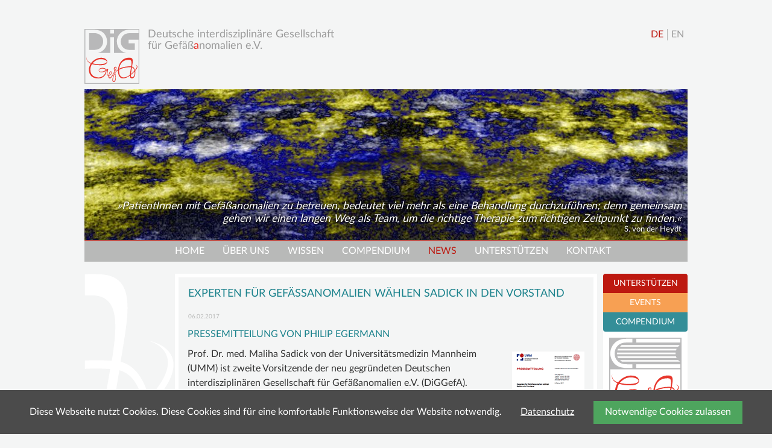

--- FILE ---
content_type: text/html; charset=utf-8
request_url: https://diggefa.de/newsbeitrag/experten-fuer-gefaessanomalien-waehlen-sadick-als-vorstand.html
body_size: 5540
content:
<!DOCTYPE html>
<html lang="de" id="menu">
<head>

      <meta charset="utf-8">
    <title>Experten für Gefäßanomalien wählen Sadick in den Vorstand - Deutsche interdisziplinäre Gesellschaft für Gefäßanomalien</title>
    <base href="https://diggefa.de/">

          <meta name="robots" content="index,follow">
      <meta name="description" content="Pressemitteilung der Universitätsmedizin Mannheim">
      <meta name="generator" content="Contao Open Source CMS">
    
    <meta name="viewport" content="width=device-width,initial-scale=1.0">
    <style>#wrapper{width:92%;margin:0 auto}#left{width:150px;right:150px}#right{width:150px}#container{padding-left:150px;padding-right:150px}</style>
    <link rel="stylesheet" href="system/modules/cookiebar/assets/dist/cookiebar.min.css?v=1077fbe6"><link rel="stylesheet" href="assets/css/reset.min.css,layout.min.css,responsive.min.css,form.min.css,med...-7f5bb459.css"><link rel="stylesheet" href="assets/css/font-lato.css?v=a79ee4aa" media="screen">
        <script src="assets/js/mootools.min.js-169d4c8a.js"></script><link rel="alternate" hreflang="de" href="https://diggefa.de/newsbeitrag/experten-fuer-gefaessanomalien-waehlen-sadick-als-vorstand.html">
<link rel="alternate" hreflang="x-default" href="https://diggefa.de/newsbeitrag/experten-fuer-gefaessanomalien-waehlen-sadick-als-vorstand.html">
<link rel="shortcut icon" type="image/x-icon" href="/favicon.ico">
<link rel="apple-touch-icon" sizes="180x180" href="apple-touch-icon.png">
<link rel="icon" type="image/png" href="/favicon.png" sizes="96x96">
<link rel="icon" type="image/svg+xml" href="favicon.svg" sizes="any">
<meta name="format-detection" content="telephone=no">

          <!--[if lt IE 9]><script src="assets/html5shiv/js/html5shiv-printshiv.min.js"></script><![endif]-->
      
</head>
<body id="top" class="mac chrome blink ch131" itemscope itemtype="http://schema.org/WebPage">

      
    <div id="wrapper">

                        <header id="header">
            <div class="inside">
              
<div class="menubutt">
	<a href="newsbeitrag/experten-fuer-gefaessanomalien-waehlen-sadick-als-vorstand.html#menu" class="shownav"></a>
	<a href="newsbeitrag/experten-fuer-gefaessanomalien-waehlen-sadick-als-vorstand.html#top" class="hidenav"></a>
	<div class="burgermenu">
    <input type="checkbox" id="bmenu">
    <label for="bmenu" class="bmenu">
        <span class="line"></span>
        <span class="line"></span>
        <span class="line"></span>
    </label>

	</div>
</div>
<!-- indexer::stop -->
<div id="logocontent">
	<div id="logo">
	<a href="https://diggefa.de/" title="Home"><img src="files/diggefa_site/content/layout/Logo_DiGGefa.svg" alt="Logo der DiGGefa"></a>
	</div>
	<div id="logotext">
	<h1>Deutsche interdisziplinäre Gesellschaft<br />für Gefäß<span style="color:#e6332a">a</span>nomalien e.V.</h1>
	</div>
</div>
<!-- indexer::continue -->
<!-- indexer::stop -->
<nav class="mod_changelanguage block" itemscope="" itemtype="http://schema.org/SiteNavigationElement">


<ul class="level_1">
            <li class="lang-de active first"><strong class="lang-de active first" itemprop="name">DE</strong></li>
                <li class="lang-en nofallback last"><a href="https://diggefa.de/show-news.html" title="Selected news" class="lang-en nofallback last" hreflang="en" lang="en" itemprop="url"><span itemprop="name">EN</span></a></li>
      </ul>

</nav>
<!-- indexer::continue -->

<!-- indexer::stop -->
<div class="mod_randomImage block">

        
  
  
<figure class="image_container">
  
  

<img src="assets/images/8/header-picture-3-55010500.jpg" width="1000" height="250" alt="Gefäßanomalie 3" title="Gefäßanomalie 3" itemprop="image">


  
      <figcaption class="caption"><q>PatientInnen mit Gefäßanomalien zu betreuen, bedeutet viel mehr als eine Behandlung durchzuführen; denn gemeinsam gehen wir einen langen Weg als Team, um die richtige Therapie zum richtigen Zeitpunkt zu finden.</q><br><p>S. von der Heydt<p></figcaption>
  </figure>


</div>
<!-- indexer::continue -->

<!-- indexer::stop -->
<nav class="mod_navigation block" itemscope itemtype="http://schema.org/SiteNavigationElement">

  
  <a href="newsbeitrag/experten-fuer-gefaessanomalien-waehlen-sadick-als-vorstand.html#skipNavigation3" class="invisible">Navigation überspringen</a>

  
<ul class="level_1">
            <li class="first"><a href="./" title="DiGGefa" class="first" itemprop="url"><span itemprop="name">HOME</span></a></li>
                <li class="submenu"><a href="die-diggefa.html" title="Die Gesellschaft" class="submenu" aria-haspopup="true" itemprop="url"><span itemprop="name">ÜBER UNS</span></a>
<ul class="level_2">
            <li class="first"><a href="die-diggefa.html" title="DiGGefa" class="first" itemprop="url"><span itemprop="name">DIE DIGGEFA</span></a></li>
                <li><a href="ziele-der-diggefa.html" title="Zielsetzung der DiGGefa" itemprop="url"><span itemprop="name">ZIELE</span></a></li>
                <li><a href="vorstand.html" title="Vorstand der Gesellschaft" itemprop="url"><span itemprop="name">VORSTAND</span></a></li>
                <li><a href="beirat.html" title="Beirat der DiGGefa" itemprop="url"><span itemprop="name">BEIRAT</span></a></li>
                <li><a href="foerdermitglieder.html" title="Fördermitglieder der DiGGefa" itemprop="url"><span itemprop="name">FÖRDERMITGLIEDER</span></a></li>
                <li class="last"><a href="satzung.html" title="Satzung der DiGGefa" class="last" itemprop="url"><span itemprop="name">SATZUNG</span></a></li>
      </ul>
</li>
                <li class="submenu"><a href="gefaessanomalie.html" title="Gefäßanomalien" class="submenu" aria-haspopup="true" itemprop="url"><span itemprop="name">WISSEN</span></a>
<ul class="level_2">
            <li class="first"><a href="gefaessanomalie.html" title="Was sind Gefäßanomalien?" class="first" itemprop="url"><span itemprop="name">GEFÄSSANOMALIE</span></a></li>
                <li><a href="malformation.html" title="Was sind Gefäßmalformationen?" itemprop="url"><span itemprop="name">MALFORMATION</span></a></li>
                <li><a href="grosswuchssyndrome.html" title="Großwuchssyndrome" itemprop="url"><span itemprop="name">GROSSWUCHSSYNDROM</span></a></li>
                <li><a href="gefaesstumor-haemangiom.html" title="Gefäßtumoren / Hämangiome" itemprop="url"><span itemprop="name">GEFÄSSTUMOR | HÄMANGIOM</span></a></li>
                <li class="last"><a href="infos-links.html" title="Informationen und externe Links" class="last" itemprop="url"><span itemprop="name">INFOS & LINKS</span></a></li>
      </ul>
</li>
                <li class="submenu"><a href="compendium.html" title="Compendium Gefäßanomalien" class="submenu" aria-haspopup="true" itemprop="url"><span itemprop="name">COMPENDIUM</span></a>
<ul class="level_2">
            <li class="first"><a href="compendium.html" title="Compendium Gefäßanomalien" class="first" itemprop="url"><span itemprop="name">COMPGEFA.DE</span></a></li>
                <li class="last"><a href="autoren.html" title="Autoren der DiGGefa" class="last" itemprop="url"><span itemprop="name">AUTOREN</span></a></li>
      </ul>
</li>
                <li class="trail"><a href="news.html" title="Aktuelles" class="trail" itemprop="url"><span itemprop="name">NEWS</span></a></li>
                <li class="submenu"><a href="unterstuetzen.html" title="Spenden und Fördern" class="submenu" aria-haspopup="true" itemprop="url"><span itemprop="name">UNTERSTÜTZEN</span></a>
<ul class="level_2">
            <li class="first"><a href="mitgliedsantrag.html" title="Mitglied werden" class="first" itemprop="url"><span itemprop="name">MITGLIED WERDEN</span></a></li>
                <li><a href="foerdermitglied-werden.html" title="Fördermitglied werden werden" itemprop="url"><span itemprop="name">FÖRDERMITGLIED WERDEN</span></a></li>
                <li class="last"><a href="spendenkonto.html" title="Spendenkonto" class="last" itemprop="url"><span itemprop="name">SPENDENKONTO</span></a></li>
      </ul>
</li>
                <li class="last"><a href="geschaeftsstelle.html" title="Kontakt" class="last" itemprop="url"><span itemprop="name">KONTAKT</span></a></li>
      </ul>

  <a id="skipNavigation3" class="invisible">&nbsp;</a>

</nav>
<!-- indexer::continue -->
            </div>
          </header>
              
      
              <div id="container">

                      <main id="main">
              <div class="inside">
                

  <div class="mod_article first last block" id="article-18">
    
          
<div class="mod_newsreader block">

        
  
    

<div class="layout_full block" itemscope itemtype="http://schema.org/Article">

  <h1 itemprop="name">Experten für Gefäßanomalien wählen Sadick in den Vorstand</h1>

      <p class="info"> 06.02.2017 </p>
  
  
      
<div class="ce_text block">

            <h2>Pressemitteilung von Philip Egermann</h2>
      
  
  
      <figure class="image_container float_right" style="margin-bottom:20px;margin-left:20px;">

              <a href="files/diggefa_site/downloads/presse/umm_170206.pdf" target="_blank">
      
      

<img src="assets/images/c/umm_pm_170206-ba67601b.png" width="120" height="180" alt="UMM Pressemitteilung - PDF" itemprop="image">


              </a>
      
              <figcaption class="caption" style="width: 120px">UMM Pressemitteilung - PDF</figcaption>
      
    </figure>
  
      <p>Prof. Dr. med. Maliha Sadick von der Universitätsmedizin Mannheim (UMM) ist zweite Vorsitzende der neu gegründeten Deutschen interdisziplinären Gesellschaft für Gefäßanomalien e.V. (DiGGefA). DiGGefA ist eine Vereinigung von Experten für Missbildungen von Blut- und Lymphgefäßen.</p>
<p><a href="files/diggefa_site/downloads/presse/umm_170206.pdf" target="_blank">UMM Pressemitteilung - PDF</a></p>  

</div>
  
  
</div>

  <!-- indexer::stop -->
  <p class="back"><a href="javascript:history.go(-1)" title="Zurück">Zurück</a></p>
  <!-- indexer::continue -->

  

</div>

<div class="ce_text last block">

        
  
      <h2 style="text-align: center;"><a href="news.html">Alle NEWS</a></h2>  
  
  

</div>
    
      </div>

              </div>
                          </main>
          
                                    <aside id="left">
                <div class="inside">
                  
<div id= "bgpleft"> </div>                </div>
              </aside>
                      
                                    <aside id="right">
                <div class="inside">
                  
<section class="ce_accordionSingle first ce_accordion ce_text block">

  <div class="toggler">
    UNTERSTÜTZEN  </div>

  <div class="accordion">
    <div>
              <p>&nbsp;</p>
<p><a title="PayPal" href="https://www.paypal.com/donate/?hosted_button_id=QVMLRS8T28WQG" target="_blank" rel="noopener">Per PayPal spenden</a></p>
<p><a href="mitgliedsantrag.html">Mitglied werden</a></p>
<p><a href="foerdermitglied-werden.html">Fördermitgliedschaft</a></p>
<p><a href="spendenkonto.html">Spendenkonto</a></p>
<p>&nbsp;</p>      
      
          </div>
  </div>

</section>

<section class="ce_accordionSingle ce_accordion ce_text block">

  <div class="toggler">
    EVENTS  </div>

  <div class="accordion">
    <div>
              <p><span style="font-size: 0.875rem;">&nbsp;</span></p>
<p>&nbsp;</p>
<p>&nbsp;</p>      
      
          </div>
  </div>

</section>

<section class="ce_accordionSingle last ce_accordion ce_text block">

  <div class="toggler">
    COMPENDIUM  </div>

  <div class="accordion">
    <div>
      
              
<figure class="image_container float_above" style="margin-bottom:10px;">
      <a href="compendium.html" title="Compendium Gefäßanomalien">
  
  

<img src="assets/images/0/compendium_logo-9e202da4.svg" width="120" height="120" alt="Compendium Gefäßanomalien" itemprop="image">


      </a>
  
  </figure>
      
              <h3><a title="Compendium Gefäßanomalien" href="compendium.html">Compendium Gefäß<span style="color: #e6332a;">a</span>nomalien</a></h3>          </div>
  </div>

</section>
  
                </div>
              </aside>
                      
        </div>
      
      
                        <footer id="footer">
            <div class="inside">
              
<!-- indexer::stop -->
<nav class="mod_customnav block" itemscope itemtype="http://schema.org/SiteNavigationElement">

  
  <a href="newsbeitrag/experten-fuer-gefaessanomalien-waehlen-sadick-als-vorstand.html#skipNavigation7" class="invisible">Navigation überspringen</a>

  
<ul class="level_1">
            <li class="first"><a href="geschaeftsstelle.html" title="Kontakt" class="first" itemprop="url"><span itemprop="name">KONTAKT</span></a></li>
                <li><a href="impressum.html" title="Impressum" rel="nofollow" itemprop="url"><span itemprop="name">IMPRESSUM</span></a></li>
                <li><a href="datenschutzerkl%C3%A4rung.html" title="Datenschutzerklärung" rel="nofollow" itemprop="url"><span itemprop="name">DATENSCHUTZ</span></a></li>
                <li><a href="Disclaimer.html" title="Disclaimer" itemprop="url"><span itemprop="name">DISCLAIMER</span></a></li>
                <li class="last"><a href="sitemap.html" title="sitemap" class="last" rel="nofollow" itemprop="url"><span itemprop="name">SITEMAP</span></a></li>
      </ul>

  <a id="skipNavigation7" class="invisible">&nbsp;</a>

</nav>
<!-- indexer::continue -->

<div id="footerkontakt">©diggefa - 2026</div>            </div>
          </footer>
              
    </div>

      
  
<script>
  window.addEvent('domready', function() {
    new Fx.Accordion($$('.toggler'), $$('.accordion'), {
      opacity: false,
    	display: 2, // (-1 alle Akkordions sind am Anfang eingeklappt)
      alwaysHide: true,
      onActive: function(tog, el) {
        tog.addClass('active');
        tog.setProperty('aria-expanded', 'true');
        el.setProperty('aria-hidden', 'false');
        return false;
      },
      onBackground: function(tog, el) {
        tog.removeClass('active');
        tog.setProperty('aria-expanded', 'false');
        el.setProperty('aria-hidden', 'true');
        return false;
      }
    });
    $$('.toggler').each(function(el) {
      el.setProperty('role', 'tab');
      el.setProperty('tabindex', 0);
      el.addEvents({
        'keypress': function(event) {
          if (event.code == 13 || event.code == 32) {
            this.fireEvent('click');
          }
        },
        'focus': function() {
          this.addClass('hover');
        },
        'blur': function() {
          this.removeClass('hover');
        },
        'mouseenter': function() {
          this.addClass('hover');
        },
        'mouseleave': function() {
          this.removeClass('hover');
        }
      });
    });
    $$('.ce_accordion').each(function(el) {
      el.setProperty('role', 'tablist');
    });
    $$('.accordion').each(function(el) {
      el.setProperty('role', 'tabpanel');
    });
  });
</script>

<script src="assets/mediabox/js/mediabox.min.js"></script>
<script>
  window.addEvent('domready', function() {
    var $ = document.id;
    $$('a[data-lightbox]').mediabox({
      // Put custom options here
      clickBlock: false
    }, function(el) {
      return [el.href, el.title, el.getAttribute('data-lightbox')];
    }, function(el) {
      var data = this.getAttribute('data-lightbox').split(' ');
      return (this == el) || (data[0] && el.getAttribute('data-lightbox').match(data[0]));
    });
    $('mbMedia').addEvent('swipe', function(e) {
      (e.direction == 'left') ? $('mbNextLink').fireEvent('click') : $('mbPrevLink').fireEvent('click');
    });
  });
</script>

<script src="assets/swipe/js/swipe.min.js?v=2.2.0"></script>
<script>
  (function() {
    var e = document.querySelectorAll('.content-slider, .slider-control'), c, i;
    for (i=0; i<e.length; i+=2) {
      c = e[i].getAttribute('data-config').split(',');
      new Swipe(e[i], {
        // Put custom options here
        'auto': parseInt(c[0]),
        'speed': parseInt(c[1]),
        'startSlide': parseInt(c[2]),
        'continuous': parseInt(c[3]),
        'menu': e[i+1]
      });
    }
  })();
</script>

<script>
  (function() {
    var p = document.querySelector('p.error') || document.querySelector('p.confirm');
    if (p) {
      p.scrollIntoView();
    }
  })();
</script>
<script type="application/ld+json">{"@context":{"contao":"https:\/\/schema.contao.org\/"},"@type":"contao:Page","contao:title":"Experten f\u00fcr Gef\u00e4\u00dfanomalien w\u00e4hlen Sadick in den Vorstand","contao:pageId":20,"contao:noSearch":false,"contao:protected":false,"contao:groups":[],"contao:fePreview":false}</script>

<!-- indexer::stop -->
<div class="cookiebar cookiebar--position-bottom" role="complementary" aria-describedby="cookiebar-text" style="display:none;" data-cookiebar="COOKIEBAR_1" data-cookiebar-ttl="90">
    <div id="cookiebar-text" class="cookiebar__text" aria-live="assertive" role="alert">
        <span class="cookiebar__message">Diese Webseite nutzt Cookies. Diese Cookies sind für eine komfortable Funktionsweise der Website notwendig.</span>

                    <a href="datenschutzerkl%C3%A4rung.html" class="cookiebar__link" title="Datenschutz">Datenschutz</a>
            </div>

    
    <button class="cookiebar__button" data-cookiebar-accept>Notwendige Cookies zulassen</button>
</div>

    <script src="system/modules/cookiebar/assets/dist/cookiebar.min.js" defer></script>
<!-- indexer::continue -->
</body>
</html>

--- FILE ---
content_type: text/css
request_url: https://diggefa.de/system/modules/cookiebar/assets/dist/cookiebar.min.css?v=1077fbe6
body_size: 854
content:
.cookiebar{box-sizing:border-box;position:fixed;left:0;width:100%;padding:.6em 1.2em;background-color:#4b4b4b;color:#fff;font-size:1em;text-align:center;z-index:10}.cookiebar *{box-sizing:border-box}.cookiebar--active{display:flex!important;justify-content:center;align-items:center;flex-wrap:wrap}.cookiebar--position-top{top:0}.cookiebar--position-bottom{bottom:0}.cookiebar__message,.cookiebar__text{-webkit-text-size-adjust:none;}.cookiebar__link{margin-left:1.7em;color:#fff;text-decoration:underline;-webkit-text-size-adjust:none;}.cookiebar__link:hover{text-decoration:none}.cookiebar__button{margin-top:0.5em;margin-bottom:0.5em;margin-left:2em;padding:.6em 1.2em;border:none;border-radius:0;background-color:#4ea55e;color:#fff;font-weight:300;cursor:pointer}.cookiebar__button:hover{background-color:#3e824a}.cookiebar__analytics{margin-right:1.5em}.cookiebar__analytics-label{cursor:pointer}.cookiebar__analytics-checkbox{margin-right:5px}

--- FILE ---
content_type: text/css
request_url: https://diggefa.de/assets/css/reset.min.css,layout.min.css,responsive.min.css,form.min.css,med...-7f5bb459.css
body_size: 35557
content:
header,footer,nav,section,aside,main,article,figure,figcaption{display:block}body,div,h1,h2,h3,h4,h5,h6,p,blockquote,pre,code,ol,ul,li,dl,dt,dd,figure,table,th,td,form,fieldset,legend,input,textarea{margin:0;padding:0}table{border-spacing:0;border-collapse:collapse}caption,th,td{text-align:left;text-align:start;vertical-align:top}abbr,acronym{font-variant:normal;border-bottom:1px dotted #666;cursor:help}blockquote,q{quotes:none}fieldset,img,iframe{border:0}ul{list-style-type:none}sup{vertical-align:text-top}sub{vertical-align:text-bottom}del{text-decoration:line-through}ins{text-decoration:none}body{font:12px/1 "Lucida Grande","Lucida Sans Unicode",Verdana,sans-serif;color:#000}input,button,textarea,select{font-family:inherit;font-size:99%;font-weight:inherit}pre,code{font-family:Monaco,monospace}h1,h2,h3,h4,h5,h6{font-size:100%;font-weight:400}h1{font-size:1.8333em}h2{font-size:1.6667em}h3{font-size:1.5em}h4{font-size:1.3333em}table{font-size:inherit}caption,th{font-weight:700}a{color:#00f}h1,h2,h3,h4,h5,h6{margin-top:1em}h1,h2,h3,h4,h5,h6,p,pre,blockquote,table,ol,ul,form{margin-bottom:12px}
body,form,figure{margin:0;padding:0}img{border:0}header,footer,nav,section,aside,article,figure,figcaption{display:block}body{font-size:100.01%}select,input,textarea{font-size:99%}#container,.inside{position:relative}#main,#left,#right{float:left;position:relative}#main{width:100%}#left{margin-left:-100%}#right{margin-right:-100%}#footer{clear:both}#main .inside{min-height:1px}.ce_gallery>ul{margin:0;padding:0;overflow:hidden;list-style:none}.ce_gallery>ul li{float:left}.ce_gallery>ul li.col_first{clear:left}.float_left{float:left}.float_right{float:right}.block{overflow:hidden}.clear,#clear{height:.1px;font-size:.1px;line-height:.1px;clear:both}.invisible{border:0;clip:rect(0 0 0 0);height:1px;margin:-1px;overflow:hidden;padding:0;position:absolute;width:1px}.custom{display:block}#container:after,.custom:after{content:"";display:table;clear:both}
@media (max-width:767px){#wrapper{margin:0;width:auto}#container{padding-left:0;padding-right:0}#main,#left,#right{float:none;width:auto}#left{right:0;margin-left:0}#right{margin-right:0}}img{max-width:100%;height:auto}.ie7 img{-ms-interpolation-mode:bicubic}.ie8 img{width:auto}.audio_container audio{max-width:100%}.video_container video{max-width:100%;height:auto}.responsive{position:relative;height:0}.responsive iframe{position:absolute;top:0;left:0;width:100%;height:100%}.responsive.ratio-169{padding-bottom:56.25%}.responsive.ratio-1610{padding-bottom:62.5%}.responsive.ratio-219{padding-bottom:42.8571%}.responsive.ratio-43{padding-bottom:75%}.responsive.ratio-32{padding-bottom:66.6666%}
legend{width:100%;display:block;font-weight:700;border:0}input[type=text],input[type=password],input[type=date],input[type=datetime],input[type=email],input[type=number],input[type=search],input[type=tel],input[type=time],input[type=url],input:not([type]),textarea{width:100%;display:inline-block;padding:3px 6px;background:#fff;border:1px solid #ccc;-moz-border-radius:3px;-webkit-border-radius:3px;border-radius:3px;-moz-box-shadow:inset 0 1px 1px #eee;-webkit-box-shadow:inset 0 1px 1px #eee;box-shadow:inset 0 1px 1px #eee;-moz-transition:all .15s linear;-webkit-transition:all .15s linear;-o-transition:all .15s linear;transition:all .15s linear;-moz-box-sizing:border-box;-webkit-box-sizing:border-box;box-sizing:border-box}input[type=text]:focus,input[type=password]:focus,input[type=date]:focus,input[type=datetime]:focus,input[type=email]:focus,input[type=number]:focus,input[type=search]:focus,input[type=tel]:focus,input[type=time]:focus,input[type=url]:focus,input:not([type]):focus,textarea:focus{outline:0;background:#fcfcfc;border-color:#bbb}input[type=file]{cursor:pointer}select,input[type=file]{display:block}form button,input[type=file],input[type=image],input[type=submit],input[type=reset],input[type=button],input[type=radio],input[type=checkbox]{width:auto}textarea,select[multiple],select[size]{height:auto}input[type=radio],input[type=checkbox]{margin:0 3px 0 0}input[type=radio],input[type=checkbox],label{vertical-align:middle}input[disabled],select[disabled],textarea[disabled],input[readonly],select[readonly],textarea[readonly]{cursor:not-allowed;background:#eee}input[type=radio][disabled],input[type=checkbox][disabled],input[type=radio][readonly],input[type=checkbox][readonly]{background:0 0}form button,input[type=submit],.button{display:inline-block;padding:4px 15px 4px 14px;margin-bottom:0;text-align:center;vertical-align:middle;line-height:16px;font-size:11px;color:#000;cursor:pointer;border:1px solid #ccc;-moz-border-radius:3px;-webkit-border-radius:3px;border-radius:3px;background-color:#ececec;background-image:-moz-linear-gradient(top,#fff,#ececec);background-image:-webkit-linear-gradient(top,#fff,#ececec);background-image:-ms-linear-gradient(top,#fff,#ececec);background-image:-o-linear-gradient(top,#fff,#ececec);background-image:linear-gradient(to bottom,#fff,#ececec);background-repeat:repeat-x;-moz-transition:background .15s linear;-webkit-transition:background .15s linear;-o-transition:background .15s linear;transition:background .15s linear}form button:hover,input[type=submit]:hover,.button:hover{text-decoration:none;background-position:0 -15px!important}form button:active,input[type=submit]:active,.button:active{background-color:#e6e6e6;background-position:0 -30px!important}form button.blue,input[type=submit].blue,.button.blue{background-color:#2f96b4;background-image:-moz-linear-gradient(top,#5bc0de,#2f96b4);background-image:-webkit-linear-gradient(top,#5bc0de,#2f96b4);background-image:-ms-linear-gradient(top,#5bc0de,#2f96b4);background-image:-o-linear-gradient(top,#5bc0de,#2f96b4);background-image:linear-gradient(to bottom,#5bc0de,#2f96b4);border-color:#2f96b4;color:#fff}form button.blue:active,input[type=submit].blue:active,.button.blue:active{background-color:#2e95b3}form button.green,input[type=submit].green,.button.green{background-color:#51a351;background-image:-moz-linear-gradient(top,#62c462,#51a351);background-image:-webkit-linear-gradient(top,#62c462,#51a351);background-image:-ms-linear-gradient(top,#62c462,#51a351);background-image:-o-linear-gradient(top,#62c462,#51a351);background-image:linear-gradient(to bottom,#62c462,#51a351);border-color:#51a351;color:#fff}form button.green:active,input[type=submit].green:active,.button.green:active{background-color:#4f9f4f}form button.orange,input[type=submit].orange,.button.orange{background-color:#f89406;background-image:-moz-linear-gradient(top,#fbb450,#f89406);background-image:-webkit-linear-gradient(top,#fbb450,#f89406);background-image:-ms-linear-gradient(top,#fbb450,#f89406);background-image:-o-linear-gradient(top,#fbb450,#f89406);background-image:linear-gradient(to bottom,#fbb450,#f89406);border-color:#f89406;color:#fff}form button.orange:active,input[type=submit].orange:active,.button.orange:active{background-color:#f28f04}form button.red,input[type=submit].red,.button.red{background-color:#bd362f;background-image:-moz-linear-gradient(top,#ee5f5b,#bd362f);background-image:-webkit-linear-gradient(top,#ee5f5b,#bd362f);background-image:-ms-linear-gradient(top,#ee5f5b,#bd362f);background-image:-o-linear-gradient(top,#ee5f5b,#bd362f);background-image:linear-gradient(to bottom,#ee5f5b,#bd362f);border-color:#bd362f;color:#fff}form button.red:active,input[type=submit].red:active,.button.red:active{background-color:#be322b}.widget{margin-bottom:12px}.widget>label{display:block;margin-bottom:6px;font-weight:700}.inline-form .widget{display:inline-block;margin-bottom:0;vertical-align:middle}.horizontal-form .widget:after{content:"";display:table;clear:both}.horizontal-form .widget>label{width:20%;float:left;padding:3px 2% 0 0;text-align:right}.horizontal-form .widget>input,.horizontal-form .widget>textarea{width:78%;float:left}.horizontal-form .widget>fieldset{margin-left:20%}
		/*	mediaboxAdvanced White theme	*/
		/*	version 2.1 - August 2010		*/
		/*	for mediaboxAdvanced v.1.3.1	*/

		/*	Overlay background styling	*/

#mbOverlay {
	position: fixed;
	z-index: 9998;
	top: 0;
	left: 0;
	width: 100%;
	height: 100%;
	background-color: #fff;
	cursor: pointer;
}

		/*	Legacy fix for older browsers	*/

#mbOverlay.mbOverlayFF {
	background: transparent url("../../assets/mediabox/images/80.png") repeat;
}

#mbOverlay.mbOverlayIE {
	position: absolute;
}

		/*	Overlay panel styling	*/

#mbCenter {
	position: absolute;
	z-index: 9999;
	left: 50%;
	overflow: hidden;
	background-color: #b8b9b8;
	-webkit-border-radius: 4px;
	-khtml-border-radius: 4px;
	-moz-border-radius: 4px;
	border-radius: 4px;
	-webkit-box-shadow: 0px 5px 5px rgba(0,0,0,0.30);
	-khtml-box-shadow: 0px 5px 5px rgba(0,0,0,0.30);
	-moz-box-shadow: 0px 5px 5px rgba(0,0,0,0.30);
	box-shadow: 0px 5px 5px rgba(0,0,0,0.30);
	/* For IE 8 */
	-ms-filter: "progid:DXImageTransform.Microsoft.Shadow(Strength=4, Direction=180, Color='#000000')";
	/* For IE 5.5 - 7 */
	filter: progid:DXImageTransform.Microsoft.Shadow(Strength=4, Direction=180, Color='#000000');
}

#mbCenter.mbLoading {
	background: #b8b9b8 url("../../assets/mediabox/images/loading3.gif") no-repeat center;
		/*	This style is applied only during animation.	*/
		/*	For example, the next lines turn off shadows	*/
		/*	improving browser performance on slow systems.	*/
		/*	To leave shadows on, just remove the following: */
	/*-webkit-box-shadow: none;
	-khtml-box-shadow: none;
	-moz-box-shadow: none;
	box-shadow: none; */
}

#mbImage {
	position: relative;
	left: 0;
	top: 0;
	/*	Inline content styling	*/

	/* font-family: Myriad, Verdana, Arial, Helvetica, sans-serif; */
	line-height: 20px;
	font-size: 12px;
	font-weight: normal;
	color: #fff;
	text-align: left;
	background-position: center center;
	background-repeat: no-repeat;
	padding: 0px;
}

		/*	Title, Caption and Button styling	*/

#mbBottom {
	min-height: 20px;
	/*font-family: Myriad, Verdana, Arial, Helvetica, sans-serif; */
	line-height: 20px;
	font-size: 14px;
	font-weight: normal;
	color: #fff;
	text-align: left;
	padding: 15px;
}

#mbTitle, #mbPrevLink, #mbNextLink, #mbCloseLink {
	display: inline;
	color: #fff;
	font-weight: lighter;
	line-height: 20px;
	font-size: 14;
}

#mbNumber {
	display: inline;
	color: #fff;
	line-height: 14px;
	font-size: 12px;
	font-weight:normal;
	margin-top: auto;
	margin-right: 10px;
	margin-bottom: auto;
	margin-left: 25px;
}

#mbCaption {
	display: block;
	color: #fff;
	line-height: 14px;
	font-size: 12px;
	margin-bottom: 5px;
}

#mbPrevLink, #mbNextLink, #mbCloseLink {
	float: right;
	outline: none;
	margin: 0 0 0 25px;
	font-weight: normal;
}

#mbPrevLink b, #mbNextLink b, #mbCloseLink b {
	color: #fff;
	font-weight: normal;
	text-decoration: none;
}

#mbPrevLink big, #mbNextLink big, #mbCloseLink big {
	color: #fff;
	font-size: 25px;
	line-height: 14px;
	font-weight: normal;
}

#mbBottom a, #mbBottom a:link, #mbBottom a:visited {	/* Thanks to Danny Jung for feedback and corrections */
	text-decoration: none;
	color: #fff;
}

#mbBottom a:hover, #mbBottom a:active {
	text-decoration: none;
	color: #fff;
}


		/*	Error message styling	*/

#mbError {
	position: relative;
	/*font-family: Myriad, Verdana, Arial, Helvetica, sans-serif;*/
	line-height: 20px;
	font-size: 12px;
	color: #000;
	text-align: center;
	border: 10px solid #700;
	padding: 10px 10px 10px;
	margin: 20px;
	-webkit-border-radius: 5px;
	-khtml-border-radius: 5px;
	-moz-border-radius: 5px;
	border-radius: 5px;
}

#mbError a, #mbError a:link, #mbError a:visited, #mbError a:hover, #mbError a:active {
	color: #700;
	font-weight: bold;
	text-decoration: underline;
}
.content-slider{overflow:hidden;visibility:hidden;position:relative}.slider-wrapper{overflow:hidden;position:relative}.slider-wrapper>*{float:left;width:100%;position:relative}.slider-control{height:30px;position:relative}.slider-control a,.slider-control .slider-menu{position:absolute;top:9px;display:inline-block}.slider-control .slider-prev{left:0}.slider-control .slider-next{right:0}.slider-control .slider-menu{top:0;width:50%;left:50%;margin-left:-25%;font-size:27px;text-align:center}.slider-control .slider-menu b{color:#bbb;cursor:pointer}.slider-control .slider-menu b.active{color:#666}
@media screen{
/* layout.css */
html{overflow-y: scroll}body{padding-top:1.5em;padding-bottom:1.5em;background-color:#f4f5f5;font:100.01% LatoWeb,sans-serif;color:#333}#wrapper{max-width:1000px;padding-right:20px;padding-left:20px}ul{margin-bottom:1.5em;margin-left:1.15em;list-style-type:square}ol{margin-bottom:1.5em;margin-left:2em;list-style-type:decimal}ul ul,ul ol,ol ol,ol ul{margin-bottom:0}html[lang="de"] q{font-style:italic;quotes: "»" "«" }html[lang="en"] q{font-style:italic;quotes: "“" "”" }q:lang(de){font-style:italic;quotes: "»" "«" }q:lang(en){font-style:italic;quotes: "“" "”" }#header{padding-top:1.5em;background-color:#f4f5f5}#logocontainer{}#logo{width:100px;height:100px;float:left}#logotext{float:left;margin-left:5px;padding-right:115px}#header h1{margin:0;padding:0;font-size:18px;line-height:1.1em;font-weight:normal;color:#9b9b9b}.mod_randomImage.block{clear:both}#header .mod_randomImage{position:relative}#header .mod_randomImage figcaption{bottom:10px;right:10px;position:absolute;padding-left:25px;text-align:right;color:#fff;text-shadow: 1px 1px 3px #000}#header .mod_randomImage q{font-size:1.1rem}#header .mod_randomImage p{margin:0;padding-right:0;padding-bottom:0;padding-left:0;font-size:.8rem;text-transform:none}#container{margin-top:20px;margin-bottom:20px;background:#f4f5f5 url("../../files/diggefa_site/content/layout/a_side.png") left top no-repeat;filter:progid:DXImageTransform.Microsoft.AlphaImageLoader(src='trans.png')}#footer{padding-bottom:10em;background-color:#f4f5f5;border-top:1px solid #bd1910;font-size:12px;color:#909395}
}
@media screen{
/* content.css */
img{display:block}#main .caption{display:block;padding-top:5px;font-size:10px;line-height:1.2em;color:#b8b9b8}#main{background-color:#fff;font-size:1em;line-height:1.7em}#main .inside{padding-top:6px;padding-right:6px;padding-left:6px}#main .ce_gallery{margin:0 15px 10px}#main .inside .mod_article{margin:0}#main .inside .mod_article .ce_text{margin-bottom:6px;padding:15px;background-color:#f4f5f5;border-radius:4px}#main .inside .mod_article .ce_text a:hover,a:focus{color:#bd1910}#main .ce_text.first.block{margin-bottom:6px;border-radius:4px}#main .ce_text.last.block{margin-bottom:6px}#main h1{margin:0 0 2px;padding-right:15px;font-size:1.125em;line-height:1.4;font-weight:normal;color:#1b828c;text-transform:uppercase}#main h1 a,a:visited{text-decoration:none;color:#1b828c}#main h1 a:hover,a:focus{text-decoration:none;color:#bd1910}#main .ce_headline{margin-bottom:2px;padding:15px;background-color:#f4f5f5;border-radius:4px}#main h2{margin:0 0 10px;padding:0;font-size:1em;line-height:1.4em;font-weight:normal;text-decoration:none;color:#1b828c;text-transform:uppercase}#main h2 a{margin:0 0 10px;font-size:15px;line-height:1.2em;font-weight:normal;text-decoration:none;color:#1b828c;text-transform:uppercase}#main h2 a:hover,a:focus{margin:0 0 10px;font-size:15px;line-height:1.2em;font-weight:normal;text-decoration:none;color:#bd1910;text-transform:uppercase}#main h3{margin:0 0 2px;padding-top:50px;padding-right:15px;text-align:center;font-size:1.125em;line-height:1.4;font-weight:normal;color:#1b828c;text-transform:uppercase}#main .ce_text.last.block h6{margin:10px 0;font-size:1.1em;line-height:1.5em;color:#71777d}#main .ce_text.last.block h6 a{color:#71777d}#main .ce_text.last.block h6 a:hover,a:focus{color:#bd1910}#main .ce_text.first.block h6{margin:10px 0;font-size:1.1em;line-height:1.5em;color:#71777d}#main .ce_text.first.block h6 a{color:#71777d}#main .ce_text.first.block h6 a:hover,a:focus{color:#bd1910}#main p{margin:0 0 1em;padding-left:0;font-size:1em;line-height:1.5em;font-weight:normal}#main p a{font-size:1em;color:#000}#main li{font-size:1em;line-height:1.4em;font-weight:normal}#main ol{margin-bottom:.75em;font-size:1em;line-height:1.4em;font-weight:normal}.mod_newslist.block{margin-bottom:6px}#main .mod_newslist .teaser{padding-right:15px;padding-left:15px}.mod_newslist h2{font-size:15px;text-decoration:none;color:#1b828c}.mod_newslist h2 a{text-decoration:none;color:#1b828c}.mod_newslist a{text-decoration:none;color:#b8b9b8}.mod_newslist a:hover,.mod_newslist a:focus{color:#bd1910}.mod_newslist h1{margin-bottom:6px;margin-left:20px}#main .mod_newslist .info{margin-bottom:1em;font-size:10px;color:#b8b9b8}#main .mod_newslist .more{margin-bottom:1em;font-size:12px;color:#b8b9b8}#main .mod_newslist .more a{text-decoration:none;color:#b8b9b8}#main .mod_newslist .more a:hover,a:focus{color:#bd1910}#main .mod_newslist .more a:visited{font-weight:normal}#main .layout_latest .image_container{padding-top:20px}#main .layout_latest{margin-bottom:6px;padding:15px 15px 15px 0;background-color:#f4f5f5;border-radius:4px}#main  .layout_latest.arc_5.block.last{margin-bottom:0}#main .layout_latest h2{padding-left:15px}#main .layout_latest .info{padding-left:15px}#main .layout_latest .more{padding-left:15px}#main .layout_latest.arc_1.block.last.even{margin-bottom:0}#main .layout_latest.arc_1.block.last.odd{margin-bottom:0}.mod_newsarchive{margin-bottom:6px;border-radius:4px}#main .mod_newsarchive .teaser{padding-right:15px;padding-left:15px}.mod_newsarchive h2{font-size:15px;text-decoration:none;color:#1b828c}.mod_newsarchive h2 a{text-decoration:none;color:#1b828c}.mod_newsarchive a{text-decoration:none;color:#b8b9b8}.mod_newsarchive a:hover,.mod_newsarchive a:focus{color:#bd1910}.mod_newsarchive h1{margin-bottom:6px;margin-left:16px;padding:15px;background-color:#f4f5f4;border-radius:4px}#main .mod_newsarchive .info{margin-bottom:1em;font-size:10px;color:#b8b9b8}#main .layout_latest .image_container{margin-top:0;margin-right:0;padding:6px 0 0}#main .mod_newsarchive .more a,a:visited{margin-bottom:1em;font-size:12px;font-weight:normal;text-decoration:none;color:#b8b9b8}#main .mod_newsarchive .more a:hover,a:focus{font-weight:normal;text-decoration:none;color:#bd1910}.mod_newsarchive .layout_latest{padding:15px;background-color:#f4f5f5;border-radius:4px}.mod_newsreader{margin-bottom:6px;background-color:#f4f5f5}.mod_newsreader .layout_full .image_container{padding-top:8px}#main .mod_newsreader h1{margin-bottom:1em;padding-left:16px}.mod_newsreader .layout_full{padding-top:15px;border-radius:4px}#main .mod_newsreader .layout_full .ce_text.block{padding-top:0;padding-bottom:0;border:0}#main .mod_newsreader .info{margin-bottom:1em;padding-left:16px;font-size:10px;color:#b8b9b8}#main .mod_newsreader .back{margin-top:10px;text-align:center;font-size:12px;text-decoration:none;color:#b8b9b8}#main .mod_newsreader .back a,a:visited{text-decoration:none;color:#b8b9b8}#main .mod_newsreader .back a:hover,#main .mod_newsreader .back a:focus{color:#bd1910}#right .ce_accordion{width:140px;float:right}#right .ce_accordion .toggler{padding:6px 10px;font-size:14px;color:#fff;cursor: pointer; outline: none}#right .ce_accordion .accordion div{padding:10px;font-size:.8em}#right .ce_accordionSingle.first .toggler{background-color:#bd1910;border-radius:4px 4px 0 0;text-align:center}#right .ce_accordionSingle.ce_text{background-color:#fff;line-height:1.25em;-ms-hyphens: auto;-webkit-hyphens: auto;hyphens: auto}#right .ce_accordionSingle.ce_text p{margin-bottom:.5em}#right .ce_accordion.ce_text h3{background-color:#fff;font-size:16px;line-height:1.1em;text-decoration:none;color:#9b9b9b}#right .ce_accordion.ce_text h3 a,a:visited{background-color:#fff;font-size:16px;line-height:1.1em;text-decoration:none;color:#9b9b9b}#right .ce_accordionSingle.ce_text p a{background-color:#fff;font-size:1em;text-decoration:none;color:#000}#right .ce_accordionSingle.ce_text a:active{font-size:1em;line-height:1.25em;text-decoration:none;color:#bd1910;text-transform:none}#right .ce_accordionSingle.ce_text p a:hover,a:focus{text-decoration:none;color:#bd1910;text-transform:none}#right .ce_accordionSingle .toggler{background-color:#f7a053;text-align:center}#right .ce_accordionSingle.last .toggler{background-color:#348e98;border-radius:0 0 4px 4px;text-align:center}#main .ce_table{margin-bottom:6px;padding:15px;background-color:#f4f5f5;border-radius:4px;border-collapse:collapse;font-size:14px}.ce_table td{width:100px;padding-right:15px}.ce_table .col_1{width:300px;padding-right:15px}.ce_table td,.ce_table th{padding-right:15px}#right .mod_calendar{width:136px;float:right;margin-top:10px;padding:2px;text-align:center;background-color:#b8b9b8;border-radius:4px;font-size:11px;font-weight:normal;color:#fff}#right .mod_calendar .block{width:136px;margin:0;padding:0}#right .mod_calendar a{text-decoration:none;color:#fff}#right .mod_calendar h2{margin:6px 0;text-align:center;font-size:14px;font-weight:normal;color:#fff;text-transform:uppercase}#right table.minicalendar{width:136px;border-collapse:collapse}#right .minicalendar th.head{text-align:center;border:1px solid #909395;font-size:11px;font-weight:normal}#right .minicalendar th.head.previous{width:14px}#right .minicalendar th.label{text-align:center;border:1px solid #909395;font-size:11px;font-weight:normal}#right .minicalendar td.days{margin:0;padding:0;text-align:center;border:1px solid #909395}#right .minicalendar td.days a{color:#1b828c}#right .minicalendar td.days a:hover,#right .minicalendar td.days a:focus{color:#bd1910}#main .mod_eventlist{margin-bottom:6px;padding:15px;background-color:#f4f5f5;border-radius:4px}#main .mod_eventlist .date{margin-right:20px;color:#b8b9b8}#main .mod_eventlist .event{margin-top:10px}#main .mod_eventlist .event a{font-size:14px;text-decoration:none;color:#1b828c;text-transform:uppercase}#main .mod_eventlist .event a:hover,#main .mod_eventlist .event a:focus{color:#bd1910}#main .mod_eventreader{margin-bottom:6px;padding:15px;background-color:#f4f5f5;border-radius:4px}#main .mod_eventreader h1{font-size:15px;text-transform:uppercase}#main .mod_eventreader .info{margin-top:.9em;font-size:.8em;font-weight:normal;color:#1b828c}#main .mod_eventreader .ce_text.block{margin:0;padding:0}#main .mod_eventreader p.location{}#main .mod_eventreader a{margin-left:45%;font-weight:normal;text-decoration:none;color:#b8b9b8}#main .mod_eventreader a:hover,#main .mod_eventreader a:focus{color:#bd1910}#footer img{width:100%;height:auto}#footer .ce_gallery ul{margin-right:auto;margin-left:auto;vertical-align:middle;text-align:center;display: flex; flex: 1 1 auto; justify-content: space-around; justify-content: left; align-items:center; flex-flow: row wrap}#footer .ce_gallery>ul li{padding:1.5em;flex-basis: 15%}#footer .ce_gallery ul figure{text-align: center}#footer .ce_gallery ul li figure img{object-fit: scale-down}#footerkontakt{text-align:right;font-size:12px;font-weight:normal;color:#b8b9b8}
}
@media screen{
/* interaktionen.css */
form#kontaktformular{margin-bottom:6px;padding:1px 15px 15px;background-color:#f4f5f5;border-radius:6px;font-size:14px;line-height:1}#kontaktformular label{display:block;margin:14px 0 6px;cursor:pointer}#kontaktformular .checkbox_container label{display:inline}#kontaktformular .checkbox_container{margin-top:15px;margin-bottom:6px}input#ctrl_10{margin-bottom:6px}input#ctrl_6{color:#bd1910}#kontaktformular .submit_container{margin-top:15px;margin-bottom:15px;text-align:center}#main p.error{color:#bd1910}
}
@media screen and (max-width: 767px){
/* navigation-small.css */
/* Position HBurger */
div.menubutt{right:0;position:absolute;z-index: 10}div.menubutt a{width:40px;height:40px;right:0;display:block;cursor:pointer}div.menubutt a.hidenav{display:none}input#bmenu{display:none}.line{width:40px;height:1px;right:0;position:absolute;display:block;background-color:#b8b9b8;border-radius:1px;transition: 0,5s; transform-origin: center}.line:nth-child(1){top:11px}.line:nth-child(2){top:21px}.line:nth-child(3){top:31px}/* Position MENUbutton */
div.menubutton{right:0;position:absolute;display:block;z-index: 10}div.menubutton a{width:2.5rem;display:block;padding:.3rem;text-align:center;border:1px solid #b8b9b8;border-radius:4px;font-size:.8rem;text-decoration:none;color:#b8b9b8}div.menubutton a.shownav:after{text-align:center;font-size:.7rem;content: "\25bc"}div.menubutton a.hidenav:after{text-align:center;font-size:.7rem;color:#bd1910;content: "\25b2"}div.menubutton a.hidenav{display:none}#header nav.mod_navigation{margin:1rem 0 0;padding:0;border-radius:4px;background-color:rgba(184,185,184,.75);transition: 1s}nav.mod_navigation ul.level_1{margin:0;padding:0}nav.mod_navigation li{margin:0;padding:0;border-bottom:1px solid #f4f5f4;list-style-type:none}nav.mod_navigation li:last-of-type{border-bottom:0}nav.mod_navigation .level_2 li:first-of-type{border-top:1px solid #f5f4f5}nav.mod_navigation li a,nav.mod_navigation li a strong{display:block;padding:.5rem;text-align:left;text-decoration:none;color:#fff}nav.mod_navigation a:hover,nav.mod_navigation a:focus{text-decoration:none;color:#bd1910}nav.mod_navigation li.active{padding-top:.5rem;padding-bottom:.5rem}nav.mod_navigation li.active strong{padding:.5rem;text-decoration:none;color:#bd1910}#header nav.mod_navigation{max-height:0}#menu:target nav.mod_navigation{max-height:60rem;margin-bottom:.5rem}#menu:target a.shownav{display:none}#menu:target a.hidenav{display:block}#left nav.mod_navigation{margin:20px 0;padding:0;border:0;font-weight:normal;list-style-type:none}#left .mod_navigation ul{margin:0;padding:0;list-style-type:none}#left .mod_navigation li{margin:0 0 10px;padding:0;color:#b8b9b8}#left .mod_navigation a,#left .mod_navigation strong{display:block;margin:0;padding:0;font-size:12px;font-weight:normal;text-decoration:none;color:#b8b9b8}#left .mod_navigation strong.active.first{margin-top:0}#left .mod_navigation a:hover,#left .mod_navigation a:focus{text-decoration:none;color:#bd1910}#left .mod_navigation strong.active,#left .mod_navigation .trail{color:#bd1910}#footer{margin:0;padding:0}nav.mod_customnav .block{margin:10px 0 0;padding:0}.mod_customnav ul{margin:10px 0 0;padding:0;list-style-type:none}.mod_customnav li{margin:10px 10px 0 0;padding:0;list-style-type:none}.mod_customnav a,.mod_customnav strong{display:block;margin:0;padding:0;font-size:12px;line-height:1.8em;font-weight:normal;text-decoration:none;color:#b8b9b8}.mod_customnav a:hover,.mod_customnav a:focus{color:#bd1910}.mod_customnav strong.active{margin:0 10px 0 0;padding:0;color:#bd1910}a{-webkit-transition: color 0.15s ease-in;/*safari and chrome */ -o-transition: color 0.15s ease-in;/* moz */ -moz-transition: color 0.15 ease-in}.ce_text a{text-decoration:underline;color:#000}
}
@media screen{
/* sprachwechsler.css */
.mod_changelanguage.block{right:0;top:0;position:absolute;font-size:1em;font-weight:normal;text-decoration:none;color:#9b9b9b;list-style-type:none}.mod_changelanguage li{float:left;padding-right:6px;padding-left:6px;list-style-type:none}.mod_changelanguage li strong{font-weight:normal;text-decoration:none}.mod_changelanguage li.first{border-right:1px solid #b8b9b8}.mod_changelanguage li.active,.mod_changelanguage li.trial{font-weight:normal;color:#bd1910}.mod_changelanguage ul{list-style-type:none}.mod_changelanguage a,a:visited{font-size:1em;font-weight:normal;text-decoration:none;color:#9b9b9b;list-style-type:none}.mod_changelanguage a:hover,a:focus{font-size:1em;font-weight:normal;text-decoration:none;color:#bd1910;list-style-type:none}
}
@media (max-width: 767px){
/* layout-small.css */
body{margin:0;padding:0}#wrapper{margin:0;padding:0 1rem 1rem}#header{margin-top:0;padding-top:1em;-webkit-text-size-adjust:none}#header h1{margin:0;padding:0;font-size:1em}#header .mod_randomImage figcaption{line-height:.9rem}#header .mod_randomImage q{font-size:.9rem;font-style:italic}#header .mod_randomImage p{font-size:.7rem}#header .mod_changelanguage{right:60px;top:0;position:absolute;display:block;font-size:.8em}#header .mod_changelanguage ul{position:relative;clear:both}.mod_changelanguage li{clear:both;padding-top:5px;padding-bottom:5px;border-right:0}.mod_changelanguage li.first{padding-top:0;border-top:0px solid #b8b9b8;border-right:0px solid #b8b9b8;border-bottom:1px solid #b8b9b8;border-left:0px solid #b8b9b8}#container{margin-top:0}#main .inside{margin:0}#main h1{font-size:1.2rem;line-height:1.3;font-weight:normal;color:#1b828c;text-transform:uppercase}#main h2{margin:0 0 10px;font-size:1rem;line-height:1.2em;font-weight:normal;text-decoration:none;color:#1b828c;text-transform:uppercase}#main p{font-size:1rem;-webkit-text-size-adjust:none;-ms-hyphens: auto;-webkit-hyphens: auto;hyphens: auto}#main ol,li{-ms-hyphens: auto;-webkit-hyphens: auto;hyphens: auto}#logocontainer{}#logo{width:75px;height:75px;float:left;margin:0 .5rem .5rem 0;padding:0}#logotext{float:left;margin:0 0 .5rem}#left .mod_newsmenu.block{margin-top:.5em}#right{margin-top:.7rem}#right .ce_accordion{width:140px;float:none;margin-right:auto;margin-left:auto}#right .mod_calendar{float:none;margin-right:auto;margin-left:auto}#footer{padding-bottom:18em}#footer p{padding-top:1em}#footer .ce_gallery>ul li{flex-basis: 20%}.cookiebar__button{margin-top:2em;margin-left:0}
}
@media screen{
/* navigation-all.css */
.mod_customnav ul{list-style-type:none}.mod_customnav li{float:left;margin:0;padding:0;list-style-type:none}.mod_customnav a,.mod_customnav strong{display:block;margin-right:12px;font-size:12px;line-height:1.5em;font-weight:normal;text-decoration:none;color:#b8b9b8}.mod_customnav a:hover,.mod_customnav a:focus{color:#bd1910}.mod_customnav strong.active{color:#bd1910}div.mod_newsmenu{float:left;margin:0}.mod_newsmenu ul{margin-left:0}.mod_newsmenu li{margin:0;list-style-type:none}.mod_newsmenu li.year{margin:0 0 2em;font-size:14px;font-weight:normal}.mod_newsmenu .level_2{margin:1em 0 0 1.5em;font-size:12px;font-weight:normal}.mod_newsmenu .level_2 li{margin-top:8px}.mod_newsmenu a{text-decoration:none;color:#b8b9b8}.mod_newsmenu a:hover,.mod_newsmenu a:focus{color:#bd1910}.mod_newsmenu .active{color:#bd1910}#allnews{clear:both;font-size:14px}#allnews a{font-weight:normal;text-decoration:none;color:#b8b9b8}#allnews a:hover,#allnews a:focus{font-weight:normal;text-decoration:none;color:#bd1910}.mod_sitemap{margin-bottom:6px;padding:15px;background-color:#f4f5f5;border-radius:4px}.mod_sitemap ul.level_1{margin-left:0}.mod_sitemap ul.level_2{margin-top:10px}.mod_sitemap li{list-style-type:none}.mod_sitemap a{font-weight:normal;text-decoration:none;color:#b8b9b8}.mod_sitemap a:hover,.mod_sitemap a:focus{color:#bd1910}
}
@media screen and (min-width: 768px){
/* navigation-768.css */
div.menubutton{display:none}div.menubutt{display:none}a{-webkit-transition: color 0.15s ease-in; /*safari and chrome */	-o-transition: color 0.15s ease-in; /* opera */	-moz-transition: color 0.15 ease-in; /* moz */}#header .mod_navigation{background-color:#B8B9B8;border-top:1px solid #BD1910;color:#fff}#header .mod_navigation ul.level_1{width:auto;float:left;margin:0;padding:0;list-style-type:none}#header .mod_navigation li{width:auto;float:left;margin:0;padding:0}#header .mod_navigation a,#header .mod_navigation strong{display:block;margin-right:15px;margin-left:15px;font-size:1em;line-height:35px;font-weight:normal;text-decoration:none;color:#fff}#header .mod_navigation .active,#header .mod_navigation .trail{padding:0;font-weight:normal;color:#BD1910}#header .mod_navigation a:hover,#header .mod_navigation a:focus{margin-bottom:0;padding:0;font-weight:normal;color:#bd1910}#header .mod_navigation a:active{margin-bottom:0;padding:0;text-decoration:none;color:#BD1910;border:none; outline:none}#header .mod_navigation ul .level_2{margin-left:0;padding-left:0}#header .mod_navigation .level_2{width:0;height:0;left:-40000;top:-40000;position:absolute;overflow:hidden;display:inline}#header .mod_navigation .level_2 li{clear:both;display:block}#header .mod_navigation li:hover .level_2{width:auto;height:auto;min-width:78px;left:auto;top:auto;overflow:auto;display:block;background-color:#B8B9B8;z-index: 1000}#header .mod_navigation .level_2 a,#header .mod_navigation .level_2 strong{font-size:.85em;line-height:30px;font-weight:normal}#header .mod_navigation .level_2 strong.active{font-weight:normal}#header .mod_navigation .level_2 a:hover,#header .mod_navigation .level_2 a:focus{color:#BD1910}#header .mod_navigation .level_2 li .last{padding-bottom:10px}#left .mod_navigation ul{margin:0;padding:0;font-weight:normal;list-style-type:none}#left .mod_navigation li{margin:0 0 1em;padding:0;font-weight:normal;color:#b8b9b8}#left .mod_navigation a,#left .mod_navigation strong{display:block;font-size:12px;font-weight:normal;text-decoration:none;color:#b8b9b8}#left .mod_navigation strong.active.first{margin-top:0}#left .mod_navigation strong.active,#left .mod_navigation .trail{font-weight:normal;color:#bd1910}#left .mod_navigation a:hover{margin:0;padding:0;text-decoration:none;color:#bd1910}#left .mod_navigation a:focus{margin:0;padding:0;font-weight:normal;text-decoration:none}#left div.mod_newsmenu{float:left;margin:0}#left .mod_newsmenu ul{margin-left:0}#left .mod_newsmenu li{margin:0;list-style-type:none}#left .mod_newsmenu li.year{margin:0 0 2em;font-size:14px;font-weight:normal}#left .mod_newsmenu .level_2{margin:1em 0 0 1.5em;font-size:12px;font-weight:normal}#left .mod_newsmenu .level_2 li{margin-top:8px}#left .mod_newsmenu .level_1 a{font-size:14px;text-decoration:none;color:#b8b9b8}#left .mod_newsmenu .level_1 a:hover,.mod_newsmenu .level_1 a:focus,.mod_newsmenu .level_1 a:visited{font-weight:normal;color:#bd1910}#left .mod_newsmenu .level_1 .active{font-weight:normal;color:#bd1910}#left .mod_newsmenu .level_2 a{font-size:12px;text-decoration:none;color:#b8b9b8}#left .mod_newsmenu .level_2 a:hover,.mod_newsmenu .level_2 a:focus,.mod_newsmenu .level_2 a:visited{font-weight:normal;color:#bd1910}#left .mod_newsmenu .level_2 .active{font-weight:normal;color:#bd1910}#allnews{clear:both;font-size:14px}#allnews a{font-weight:normal;text-decoration:none;color:#b8b9b8}#allnews a:hover,#allnews a:focus{font-weight:normal;text-decoration:none;color:#bd1910}#footer .mod_customnav{clear:both;margin-top:20px}#footer .mod_customnav ul{margin-top:10px;margin-left:0;list-style-type:none}#footer .mod_customnav li{float:left;margin:0;padding:0;list-style-type:none}#footer .mod_customnav a,.mod_customnav strong{display:block;margin-right:12px;font-size:12px;line-height:1.5em;font-weight:normal;text-decoration:none;color:#b8b9b8}#footer .mod_customnav a:hover,.mod_customnav a:focus{font-weight:normal;color:#bd1910}#footer .mod_customnav strong.active{font-weight:normal;color:#bd1910}#main .mod_sitemap{clear:both;margin-bottom:6px;padding:15px 15px 25px;background-color:#f4f5f5;border-radius:4px;font-weight:normal;color:#b8b9b8}#main .mod_sitemap ul.level_1{margin-left:0}#main .mod_sitemap li{list-style-type:none}#main .mod_sitemap a{font-weight:normal;text-decoration:none;color:#b8b9b8}#main .mod_sitemap a:hover,.mod_sitemap a:focus{color:#bd1910}#main .mod_sitemap a:visited{font-weight:normal;color:#b8b9b8}
}
@media screen and (max-width: 981px){
/* navigation-982.css */
#header .mod_navigation{padding-right:0;padding-left:0}#header .mod_navigation a,#header .mod_navigation strong{margin-right:10px;margin-left:10px}
}
@media screen and (min-width: 946px){
/* navigation-946.css */
#header .mod_navigation{padding-right:0;padding-left:135px}
}
@media (max-width: 350px){
/* layout-mini.css */
#header .mod_randomImage figcaption{line-height:.7rem}#header .mod_randomImage q{font-size:.7rem;line-height:.5rem;font-style:italic}#header .mod_randomImage p{font-size:.6rem}
}


--- FILE ---
content_type: text/css
request_url: https://diggefa.de/assets/css/font-lato.css?v=a79ee4aa
body_size: 415
content:
/* font-lato.css */
@font-face{font-family: 'LatoWeb';    src: url('../fonts/Lato-Regular.eot'); /* IE9 Compat Modes */    src: url('../fonts/Lato-Regular.eot?#iefix') format('embedded-opentype'), /* IE6-IE8 */         url('../fonts/Lato-Regular.woff2') format('woff2'), /* Modern Browsers */         url('../fonts/Lato-Regular.woff') format('woff'), /* Modern Browsers */         url('../fonts/Lato-Regular.ttf') format('truetype');    font-style: normal;    font-weight: normal;    text-rendering: optimizeLegibility}

--- FILE ---
content_type: image/svg+xml
request_url: https://diggefa.de/assets/images/0/compendium_logo-9e202da4.svg
body_size: 34480
content:
<?xml version="1.0" encoding="utf-8"?>
<!DOCTYPE svg PUBLIC "-//W3C//DTD SVG 1.1//EN" "http://www.w3.org/Graphics/SVG/1.1/DTD/svg11.dtd">
<svg xmlns="http://www.w3.org/2000/svg" xmlns:xlink="http://www.w3.org/1999/xlink" version="1.1" id="Ebene_1" x="0px" y="0px" width="120" height="120" viewBox="-54.647 -54.646 200.003 200" enable-background="new -54.647 -54.646 200.003 200" xml:space="preserve">
<metadata><?xpacket begin="﻿" id="W5M0MpCehiHzreSzNTczkc9d"?>
<x:xmpmeta xmlns:x="adobe:ns:meta/" x:xmptk="Adobe XMP Core 5.0-c060 61.134777, 2010/02/12-17:32:00        ">
   <rdf:RDF xmlns:rdf="http://www.w3.org/1999/02/22-rdf-syntax-ns#">
      <rdf:Description xmlns:dc="http://purl.org/dc/elements/1.1/" rdf:about="">
         <dc:format>image/svg+xml</dc:format>
         <dc:title>
            <rdf:Alt>
               <rdf:li xml:lang="x-default">Druck</rdf:li>
            </rdf:Alt>
         </dc:title>
      </rdf:Description>
      <rdf:Description xmlns:xmp="http://ns.adobe.com/xap/1.0/" xmlns:xmpGImg="http://ns.adobe.com/xap/1.0/g/img/" rdf:about="">
         <xmp:MetadataDate>2019-05-09T13:19:37+02:00</xmp:MetadataDate>
         <xmp:ModifyDate>2019-05-09T13:19:37+02:00</xmp:ModifyDate>
         <xmp:CreateDate>2019-05-09T13:19:36+02:00</xmp:CreateDate>
         <xmp:CreatorTool>Adobe Illustrator CS5.1</xmp:CreatorTool>
         <xmp:Thumbnails>
            <rdf:Alt>
               <rdf:li rdf:parseType="Resource">
                  <xmpGImg:width>256</xmpGImg:width>
                  <xmpGImg:height>256</xmpGImg:height>
                  <xmpGImg:format>JPEG</xmpGImg:format>
                  <xmpGImg:image>/9j/4AAQSkZJRgABAgEASABIAAD/7QAsUGhvdG9zaG9wIDMuMAA4QklNA+0AAAAAABAASAAAAAEA
AQBIAAAAAQAB/+4ADkFkb2JlAGTAAAAAAf/bAIQABgQEBAUEBgUFBgkGBQYJCwgGBggLDAoKCwoK
DBAMDAwMDAwQDA4PEA8ODBMTFBQTExwbGxscHx8fHx8fHx8fHwEHBwcNDA0YEBAYGhURFRofHx8f
Hx8fHx8fHx8fHx8fHx8fHx8fHx8fHx8fHx8fHx8fHx8fHx8fHx8fHx8fHx8f/8AAEQgBAAEAAwER
AAIRAQMRAf/EAaIAAAAHAQEBAQEAAAAAAAAAAAQFAwIGAQAHCAkKCwEAAgIDAQEBAQEAAAAAAAAA
AQACAwQFBgcICQoLEAACAQMDAgQCBgcDBAIGAnMBAgMRBAAFIRIxQVEGE2EicYEUMpGhBxWxQiPB
UtHhMxZi8CRygvElQzRTkqKyY3PCNUQnk6OzNhdUZHTD0uIIJoMJChgZhJRFRqS0VtNVKBry4/PE
1OT0ZXWFlaW1xdXl9WZ2hpamtsbW5vY3R1dnd4eXp7fH1+f3OEhYaHiImKi4yNjo+Ck5SVlpeYmZ
qbnJ2en5KjpKWmp6ipqqusra6voRAAICAQIDBQUEBQYECAMDbQEAAhEDBCESMUEFURNhIgZxgZEy
obHwFMHR4SNCFVJicvEzJDRDghaSUyWiY7LCB3PSNeJEgxdUkwgJChgZJjZFGidkdFU38qOzwygp
0+PzhJSktMTU5PRldYWVpbXF1eX1RlZmdoaWprbG1ub2R1dnd4eXp7fH1+f3OEhYaHiImKi4yNjo
+DlJWWl5iZmpucnZ6fkqOkpaanqKmqq6ytrq+v/aAAwDAQACEQMRAD8A6ThV2KuxV2KqtvbXFxII
4I2lc/soCT+GKp1a+StamAMgS3H+W1T9y8sCo9Py/lP271V/1Yyf1sMVVF/L9N+V8T4Uip/xscVX
f8q/h/5bW/5Fj/mrFXf8q/h/5bW/5Fj/AJqxVjeuaWumX5tVkMoCq3MinX2qcVS/CrNP+Vfw/wDL
a3/Isf8ANWBXf8q/h/5bW/5Fj/mrFXf8q/h/5bW/5Fj/AJqxV3/Kv4f+W1v+RY/5qxV3/Kv4f+W1
v+RY/wCasVd/yr+H/ltb/kWP+asVd/yr+H/ltb/kWP8AmrFXf8q/h/5bW/5Fj/mrFXf8q/h/5bW/
5Fj/AJqxV3/Kv4f+W1v+RY/5qxV3/Kv4f+W1v+RY/wCasVd/yr+H/ltb/kWP+asVd/yr+H/ltb/k
WP8AmrFXf8q/h/5bW/5Fj/mrFXf8q/h/5bW/5Fj/AJqxV3/Kv4f+W1v+RY/5qxV3/Kv4f+W1v+RY
/wCasVd/yr+H/ltb/kWP+asVd/yr+H/ltb/kWP8AmrFUl8x+X00j6vxmM3r861XjThx9z/NiqS4V
diq5UZ2CICzMaKoFSSewGKss0XySXCz6mSoO4tlND/s2HT5DArLba0tbWIRW8SxRj9lRT7/HFVXF
XYq7FXYq7FXnvnX/AI7jf8Y0/ViqQ4VewYFdirsVdirsVdirsVdirsVdirsVdirsVdirsVdirsVd
irsVYf8AmD/x4f8APb/jTFWH4VXIju6ogLOxAVRuST0AxV6B5b8tR6dGLi4Ae+Yb9xGD2X38TgVP
sVUL2/s7KH1rqVYk7V6k+AA3P0Yqxi+8+qCVsbfl4STGg/4Ff64qk83nDXpDtOIx/KiL/EE4qhm8
w623W9l+hqfqxVr9Pa1/y2zf8GcVd+nta/5bZv8AgziqEuLq4uZPVuJGlkIpzY1NBhVSxVMP09rX
/LbN/wAGcCu/T2tf8ts3/BnFXfp7Wv8Altm/4M4q79Pa1/y2zf8ABnFXfp7Wv+W2b/gzirv09rX/
AC2zf8GcVd+nta/5bZv+DOKu/T2tf8ts3/BnFXfp7Wv+W2b/AIM4q79Pa1/y2zf8GcVd+nta/wCW
2b/gzirv09rX/LbN/wAGcVd+nta/5bZv+DOKu/T2tf8ALbN/wZxV36e1r/ltm/4M4q79Pa1/y2zf
8GcVd+nta/5bZv8Agzirv09rX/LbN/wZxV36e1r/AJbZv+DOKoe6v7274/WZ3m4V4cyTStK0r8sK
ofFWYeSdFBB1Oda7lbYH22Z/4DArMMVS3Xdbg0q19RqPO9RDF4nxPsMVee3N3f6peBpS008h4xoO
1eiqOwwqy3S/JFkluDqFZbhtyqsVVPYU64FRn+DdA/3w3/Bv/XFXf4N0D/fDf8G/9cVd/g3QP98N
/wAG/wDXFXf4N0D/AHw3/Bv/AFxV3+DdA/3w3/Bv/XFXf4N0D/fDf8G/9cVd/g3QP98N/wAG/wDX
FXf4N0D/AHw3/Bv/AFxV3+DdA/3w3/Bv/XFXf4N0D/fDf8G/9cVd/g3QP98N/wAG/wDXFXf4N0D/
AHw3/Bv/AFxV3+DdA/3w3/Bv/XFXf4N0D/fDf8G/9cVd/g3QP98N/wAG/wDXFXf4N0D/AHw3/Bv/
AFxV3+DdA/3w3/Bv/XFXf4N0D/fDf8G/9cVd/g3QP98N/wAG/wDXFXf4N0D/AHw3/Bv/AFxV3+Dd
A/3w3/Bv/XFXf4N0D/fDf8G/9cVd/g3QP98N/wAG/wDXFXf4N0D/AHw3/Bv/AFxVB6roflbTLUz3
ETVO0cYkbkzeA3xVhUzxvKzRxiJCfhjBLUHzO+FV9nayXV3DbR/blcID4VPX6MVeq28EdvBHBEOM
cShVHsBTAq6aWOGJ5ZDxjjUs7HsAKnFXl+q6jPqeoPcMCeZ4xR9eK1+FRiqgLS9BqIZAR0IVv6YV
X+jqX8k33NirvR1L+Sb7mxV3o6l/JN9zYq70dS/km+5sVd6OpfyTfc2Ku9HUv5JvubFXejqX8k33
NirvR1L+Sb7mxV3o6l/JN9zYq70dS/km+5sVd6OpfyTfc2Ku9HUv5JvubFXejqX8k33NirvR1L+S
b7mxV3o6l/JN9zYq70dS/km+5sVd6OpfyTfc2Ku9HUv5JvubFXejqX8k33NirvR1L+Sb7mxV3o6l
/JN9zYq70dS/km+5sVd6OpfyTfc2Ku9HUv5JvubFWmj1BVLMsoUbkkMAMVUGd2+0xanSpriq3FWQ
+SLYS6wZSNoI2YH/ACm+EfgTgVn+KpB51vDBo/pKaNcuEP8Aqj4j+oYqxDy9c2Nrqcdzek+nECyA
DlV+g+6tcVZh/jXQ/wCaT/gDirv8a6H/ADSf8AcVd/jXQ/5pP+AOKu/xrof80n/AHFXf410P+aT/
AIA4q7/Guh/zSf8AAHFXf410P+aT/gDirv8AGuh/zSf8AcVd/jXQ/wCaT/gDirv8a6H/ADSf8AcV
d/jXQ/5pP+AOKu/xrof80n/AHFXf410P+aT/AIA4q7/Guh/zSf8AAHFXf410P+aT/gDirv8AGuh/
zSf8AcVd/jXQ/wCaT/gDirv8a6H/ADSf8AcVd/jXQ/5pP+AOKu/xrof80n/AHFXf410P+aT/AIA4
q7/Guh/zSf8AAHFXf410P+aT/gDirv8AGuh/zSf8AcVd/jXQ/wCaT/gDiqV+ZPNVleaabWyZ+UrD
1Sy8fgG/66YqxHCrsVZf+XygvfP3AiA+R5/0wKzHFWG/mBITLZR12CyNT5lR/DFUn0Xy5darFJJD
KkYiYKQ9d6ivYHFUy/wFqP8Ay0Q/8N/TFXf4C1H/AJaIf+G/pirv8Baj/wAtEP8Aw39MVd/gLUf+
WiH/AIb+mKu/wFqP/LRD/wAN/TFXf4C1H/loh/4b+mKu/wABaj/y0Q/8N/TFXf4C1H/loh/4b+mK
u/wFqP8Ay0Q/8N/TFXf4C1H/AJaIf+G/pirv8Baj/wAtEP8Aw39MVd/gLUf+WiH/AIb+mKu/wFqP
/LRD/wAN/TFXf4C1H/loh/4b+mKu/wABaj/y0Q/8N/TFXf4C1H/loh/4b+mKu/wFqP8Ay0Q/8N/T
FXf4C1H/AJaIf+G/pirv8Baj/wAtEP8Aw39MVd/gLUf+WiH/AIb+mKu/wFqP/LRD/wAN/TFXf4C1
H/loh/4b+mKu/wABaj/y0Q/8N/TFXf4C1H/loh/4b+mKu/wFqP8Ay0Q/8N/TFUn1nR5tKuEgmkWR
3QSVStACSO4HhiqX4VdirL/y/cCS+TuwjI+gsP44FZjirDPzAjImspOzK6/cVP8AHFUl0nzBf6XH
JHbBCshDNzBO4FOxGKo7/HOtfyw/8Af+asVd/jnWv5Yf+AP/ADVirv8AHOtfyw/8Af8AmrFXf451
r+WH/gD/AM1Yq7/HOtfyw/8AAH/mrFXf451r+WH/AIA/81Yq7/HOtfyw/wDAH/mrFXf451r+WH/g
D/zVirv8c61/LD/wB/5qxV3+Oda/lh/4A/8ANWKu/wAc61/LD/wB/wCasVd/jnWv5Yf+AP8AzVir
v8c61/LD/wAAf+asVd/jnWv5Yf8AgD/zVirv8c61/LD/AMAf+asVd/jnWv5Yf+AP/NWKu/xzrX8s
P/AH/mrFXf451r+WH/gD/wA1Yq7/ABzrX8sP/AH/AJqxV3+Oda/lh/4A/wDNWKu/xzrX8sP/AAB/
5qxV3+Oda/lh/wCAP/NWKu/xzrX8sP8AwB/5qxV3+Oda/lh/4A/81Yq7/HOtfyw/8Af+asVSvVdW
utTnWe5CB0XgOApsCT3J8cVQWFXYqyDyTdCHWhGTQXEbIPmKMP8AiOBXoGKse872Zn0kTqKtbOGP
+q3wn8aYqxPy9Hp8uqRwX8YeGYFBVmWjndTVSPlirMv8L+WP98L/AMjZP+a8Vd/hfyx/vhf+Rsn/
ADXirv8AC/lj/fC/8jZP+a8Vd/hfyx/vhf8AkbJ/zXirv8L+WP8AfC/8jZP+a8Vd/hfyx/vhf+Rs
n/NeKu/wv5Y/3wv/ACNk/wCa8Vd/hfyx/vhf+Rsn/NeKu/wv5Y/3wv8AyNk/5rxV3+F/LH++F/5G
yf8ANeKu/wAL+WP98L/yNk/5rxV3+F/LH++F/wCRsn/NeKu/wv5Y/wB8L/yNk/5rxV3+F/LH++F/
5Gyf814q7/C/lj/fC/8AI2T/AJrxV3+F/LH++F/5Gyf814q7/C/lj/fC/wDI2T/mvFXf4X8sf74X
/kbJ/wA14q7/AAv5Y/3wv/I2T/mvFXf4X8sf74X/AJGyf814q7/C/lj/AHwv/I2T/mvFXf4X8sf7
4X/kbJ/zXirv8L+WP98L/wAjZP8AmvFXf4X8sf74X/kbJ/zXirv8L+WP98L/AMjZP+a8VSvzJ5d0
qDTGuNPQJLEwZwHZqp0OzE9OuKsOwq7FVW1uJLa5iuI/txMHX5g1xV6ta3MV1bRXERrHKoZfpwKv
mijmieKQco5FKup7gihxV5frGlzabfPbSVKjeJ/5kPQ/1xVBojuwRFLOxoqgVJPsBhVX/Rmpf8sk
3/Itv6Yq79Gal/yyTf8AItv6Yq79Gal/yyTf8i2/pirv0ZqX/LJN/wAi2/pirv0ZqX/LJN/yLb+m
Ku/Rmpf8sk3/ACLb+mKu/Rmpf8sk3/Itv6Yq79Gal/yyTf8AItv6Yq79Gal/yyTf8i2/pirv0ZqX
/LJN/wAi2/pirv0ZqX/LJN/yLb+mKu/Rmpf8sk3/ACLb+mKu/Rmpf8sk3/Itv6Yq79Gal/yyTf8A
Itv6Yq79Gal/yyTf8i2/pirv0ZqX/LJN/wAi2/pirv0ZqX/LJN/yLb+mKu/Rmpf8sk3/ACLb+mKu
/Rmpf8sk3/Itv6Yq79Gal/yyTf8AItv6Yq79Gal/yyTf8i2/pirv0ZqX/LJN/wAi2/pirv0ZqX/L
JN/yLb+mKu/Rmpf8sk3/ACLb+mKu/Rmpf8sk3/Itv6YqsmtLqFQ00MkSk0BdSor9IxVRxV2Ksu8k
60EY6ZO1AxLWxPid2X6eowKzLFUBrWjW2qWvpS/DItTDKOqk/wAD3GKvO9S0u+0y49O4QqQaxyj7
LU7qcVZBpHngxQ+lqSPKyiiTRgFj/rAlfvxVH/480j/fNx/wKf8ANeKu/wAeaR/vm4/4FP8AmvFX
f480j/fNx/wKf814q7/Hmkf75uP+BT/mvFXf480j/fNx/wACn/NeKu/x5pH++bj/AIFP+a8Vd/jz
SP8AfNx/wKf814q7/Hmkf75uP+BT/mvFXf480j/fNx/wKf8ANeKu/wAeaR/vm4/4FP8AmvFXf480
j/fNx/wKf814q7/Hmkf75uP+BT/mvFXf480j/fNx/wACn/NeKu/x5pH++bj/AIFP+a8Vd/jzSP8A
fNx/wKf814q7/Hmkf75uP+BT/mvFXf480j/fNx/wKf8ANeKu/wAeaR/vm4/4FP8AmvFXf480j/fN
x/wKf814q7/Hmkf75uP+BT/mvFXf480j/fNx/wACn/NeKu/x5pH++bj/AIFP+a8Vd/jzSP8AfNx/
wKf814q7/Hmkf75uP+BT/mvFVK784+X7u3a3uLaeSJ+qlU+8fHscVYddi0E7fVGkMH7PqgBh7HiW
Bwqo4quVmVgykhlNQRsQRirP/LXmaK/jW2uWCXyim+wkA7j38RgVP8VU7i2guYjFPGssbdUYVGKs
bv8AyJZyEvZTNAf99v8AGv0H7Q/HFUnl8ka2hPARSjsVen/EguKqB8oeYQafVa+4kj/i2Ktf4R8w
/wDLJ/yUi/5qxV3+EfMP/LJ/yUi/5qxVL72xurGcwXSenKACVqG2PTdSRhVSijeWRIkFXchVHSpJ
oOuKpr/hHzD/AMsn/JSL/mrArv8ACPmH/lk/5KRf81Yq7/CPmH/lk/5KRf8ANWKu/wAI+Yf+WT/k
pF/zVirv8I+Yf+WT/kpF/wA1Yq7/AAj5h/5ZP+SkX/NWKu/wj5h/5ZP+SkX/ADVirv8ACPmH/lk/
5KRf81Yq7/CPmH/lk/5KRf8ANWKu/wAI+Yf+WT/kpF/zVirv8I+Yf+WT/kpF/wA1Yq7/AAj5h/5Z
P+SkX/NWKu/wj5h/5ZP+SkX/ADVirv8ACPmH/lk/5KRf81Yq7/CPmH/lk/5KRf8ANWKu/wAI+Yf+
WT/kpF/zVirv8I+Yf+WT/kpF/wA1Yq7/AAj5h/5ZP+SkX/NWKu/wj5h/5ZP+SkX/ADViqD1DSNR0
70/rkXperX0/iVq8aV+yT44VQeKuxVtWZWDKSGBqCNiCMVZVo3naWILDqKmVBsJ1+2P9YftfP9eB
WWWWpWF6nK1nSUdSAfiHzU7jFUTirsVdirsVdirz3zr/AMdxv+MafqxVKtM/46Vp/wAZo/8AiQwq
9XwK7FXYq7FXYq7FXYq7FXYq7FXYq7FXYq7FXYq7FXYq7FXYqw/8wf8Ajw/57f8AGmKsPwq7FXYq
7FVysyMGUlWG4I2IxVMrbzLrluAEu3YDtJST/iQOBUfH561hftpDIPdWB/Bhiqsvn6+p8VrET7Fh
/XFW/wDH95/yyR/8E2Ku/wAf3n/LJH/wTYqker6pJqd4bp0EbFQvFSSNvnhVC28xguIpgKmJ1cA9
+JrirJv8f3n/ACyR/wDBNgV3+P7z/lkj/wCCbFXf4/vP+WSP/gmxV3+P7z/lkj/4JsVd/j+8/wCW
SP8A4JsVd/j+8/5ZI/8AgmxV3+P7z/lkj/4JsVd/j+8/5ZI/+CbFXf4/vP8Alkj/AOCbFXf4/vP+
WSP/AIJsVd/j+8/5ZI/+CbFXf4/vP+WSP/gmxV3+P7z/AJZI/wDgmxV3+P7z/lkj/wCCbFXf4/vP
+WSP/gmxV3+P7z/lkj/4JsVd/j+8/wCWSP8A4JsVd/j+8/5ZI/8AgmxV3+P7z/lkj/4JsVSrXdfm
1f0PUiWL0OVOJJrzp4/6uKpx+X/99e/6sf62xVmeKuxV2KuxV2KuxV2KuxV2KuxV2KuxV2KuxV2K
uxV2KuxV2KuxV2KuxV2KuxV2KuxV2KuxV2KuxVhn5gf31l/qyfrXFXfl/wD317/qx/rbFWZ4q7FX
Yq7FXYq7FXYq7FXYq7FXYq7FXYq7FXYq7FXYq7FXYq7FXYq7FXYq7FXYq7FXYq7FXYq7FWGfmB/f
WX+rJ+tcVd+X/wDfXv8Aqx/rbFWTafdm4u9RHIlbadYFHYUhjkP/AA0hyETZLbkhwiPmL+0/qRuT
anYq7FXYq7FXEgAkmgG5JxVJL/zx5QsCVutXtUcdUWQSMPmqcjlUs8BzIcrHoc0+UClbfm3+XoJB
1bcbbQXJH3iPK/zePv8Avcj+SNT/ADftH60TafmZ5EumAi1iFSenqh4R98qpkhqcZ6tc+zNRHnA/
f9zIbW8tLuETWs8dxC3SSJldT9KkjLgQeThzgYmiKKrhYuxV2KuxV2KuxV2KuxV2KuxV2KuxVJtT
85+VNMYpe6rbRSL9qISB5B80Tk34ZVLNCPMuVi0Waf0xKRy/nF5AQsFv3koNuEE2/sOSrlR1mPvc
odjag/w/aG4fzi8gyMoa/eLl3eCag+fFWxGsx96nsfUD+H7QynTNW0zVLYXWnXUd3AdvUiYMAfA0
6H2OZEZiQsF1+XDPGakKKLyTW7FXYqwz8wP76y/1ZP1rirvy/wD769/1Y/1tiqaaDcCPzB5g05z+
8W4ivI+xMU9uiVHjSSFhlOM+qQ+LmZ43jxy8iPiCf0FP8ucN2KuxVZNNDBE800ixQxgtJI5CqoHU
knYDATSYxJNDm8v82fnhYWjPa+XoRezDY3ktRCD/AJK7M/4D55gZdcBtHd32k7DlLfIeEd3V5vc6
t58843DRGS71Gp3t4Vb0Vr0qiAIvzOYRnkyHqXdxw6fTC/THzPP9abWP5K+eLlQ0sVvZ17TzAn/k
kJcsjosh8nHydt6ePImXuH66TJfyE8y0HLULIN3AMpFf+AGT/IS7w0fy/i/my+z9aCuvyP8AOsK1
ja0uT/LFKwP/ACUSMZE6HIO5th25gPPiHw/VaQTaT558o3H1poLvTHUj/SI6+madi6Fo2+ROUmGT
Gb3DmDLp9QKuMvL8bvUvy5/NoaxcRaRrgWLUZPht7taKkzfysvRXPamx9tq5+m1fEeGXN0HaXZHh
gzx/T1Hd+x6bme6J2KuxV2KuxV2KuxV2KuxVhnnb80NE8tcrWP8A07Vaf7yxmix16GV9+P8Aq9f1
5i59VGG3Muz0PZeTPv8ATDv/AFPFvMn5h+atfdhd3jRWrdLO3JjiA8CAat/sic1mTUTnzL1Gm7Ow
4fpFnvPNjWUOaqRwTyAmONnA2JVSf1Y0gyA5rXR0Yq6lWHUEUOKQbT3yV5qvPLWuwXsLkWzMqXsP
7MkJPxAjxHVT45bgymErcTW6SOfGYnn0976iVgwDKQVIqCOhGb94J2KuxVhn5gf31l/qyfrXFXfl
/wD317/qx/rbFVbzpDfaZd2vmzTozPJp6NDqlqvWaxY8mp/lRN8Y+nMfODEiY6c/c7HRSjMHDLbi
3ie6X7eTIdH1jTtY0+LUNPmE9rMKqw6g91YdmHcZdCYkLDh5sMscjGQohGZJqS/Xde0vQtOk1DUp
hDbx7DuzseiIvdj/AJ7ZDJkEBZbsGnnllwxFl8/ecPPnmDzlfLZwo8dizhbXTYasXauxem7v+A7Z
p82ollNdO57DR6DHpo8R+rrI/jZmvkv8kolSO98zkvIaMumxtRR/xldep9lP0nMrBoes/k6zW9tn
6cX+m/U9VsrGysbdbaygjtrdPsRRKEUfQM2EYgCg8/PJKZuRsq+Fg7FXYq0yq6lWAZWFGU7gg9ji
oLyv8yfyts1tJde8vR/VLu1BnntIvhR1T4i8QH2HWlaDY/Prr9TpRXFHYvQdm9qysY8u4O1/rZ55
O1ptb8sadqb/AN7cQj1qdPUQlJKf7NTmXhnxQBdRrMHhZZQ7inOWuM7FXYq7FXYq7FXYq81/NT8y
zoqNoukOP0rIv+kXA/491YbAf8WMPuzB1Wp4fTHm7zsrszxf3k/o6Dv/AGPKPLPkzzH5qunNjEWj
5f6RfTEiNWO55PuWbetBU5r8WGWQ7PQanW4tOPUfcA9b0D8kPLNkiyaq8mp3GxZSTFCD7Kh5H6W+
jNjj0MBz3ed1HbmWX0ekfMs0sfLXl6wUCy0y1t6ftJCgbw3alTmVHFEcgHWZNTkn9UifimWTaEu1
vy9o2uWjWup2qXEZBCswHNK90f7Sn5ZCeOMxRDdg1E8RuBp8yeadBl0HX73SZDy+rSUjkP7UbAMj
fSpFc0WXHwSIe60ucZsYmOr6b8uOz+XtLdjVmtICx9zEub3H9I9zwupFZJf1j96Y5NpdirDPzA/v
rL/Vk/WuKu/L/wDvr3/Vj/W2KszxV55rfkrX9Bv5tc8jSiMynneaI9DBIe5jU0A+Wx/lPbMKeCUD
xY/k7nBrceWIx6ge6XUe/wDHvUtJ/OrSOTWvmGzn0m/i2mHBnTkO1KeopPgV+nBDWx5SFFll7Enz
xETifx7nmXmjzJrfnrzHHHbxO6M5i02wX9lT3O9ORAq7fwGYOXJLLLb4O90umx6TFZP9Y/j7Hsf5
f/lzp/le1W4mC3Gsyr++uaVEdeqRV6DxPU/hmz0+mGMX/E812h2lLOaG0O79bMsyXWOxV2KuxV2K
uxVgn5h/mNpGk6dc6bZTLeazcI0CQRHn6RccS0hFQCK7L1JzE1GpjEEDeTtuzuzp5JCchUBv7088
haNcaN5Q0zTrgcbiKIvMh6q8rtKyn/VL0y3TwMYAFxdfmGXNKQ5X92yf5c4bsVdirsVdirsVY559
82ReWfL016KNeSfubGI/tSsNiR/Kg+I/d3yjUZvDjfVzdBpDnyCP8PX3PFvIPki+856vNeX0jjT4
5Od9dH7csjHkY1J/aatSew+jNZp8Byys8np9fro6aAjH6ug7n0LY2FnYWkVnZQrb2sK8YokFFAzc
xiAKDx2TJKcjKRslXwsHYq7FXYq8C/PSBY/OcTjrNZRSN8w8ifqTNPrh6/g9f2FK8B8pH9D3TS7b
6rplpbUp6EMcdP8AUQL/AAzbRFAB5TLLikT3lE5JrdirDPzA/vrL/Vk/WuKu/L/++vf9WP8AW2Ks
zxV2KvC/zy121utdg0qCOMyWCcrm4Cj1C8gqI+XXiq0NPE+2anXZAZV3PWdhYDHGZn+LkP0qfl78
mNT1by9a6st+tndXIMsNvJGaemf7ti6moLfa+ydiMGPRGURK6TqO2oY8hhw2B1Rf+GPzr0I/6DeS
3UUfT0rhZkp7RXFD/wALkvCzw5Fr/NaHL9QAPur7QtP5j/m1pW2o6aZAvV7mzkQH35R+muP5nNHm
PsT/ACbo8n0y+Uv12vh/P3WFNLjSbdyK14O6fr54R2hLqEHsCHSRVv8AoYG8/wCrLH/yPb/mjD/K
B7mH+h+P8/7P2qU35/6qR+50mBDT9uR33+gJgPaB7mUfZ+HWR+SWXX54+dJ/hgS0tq/ZMcTM3t/e
O4/DKzrsh7m+HYeAc+I/FTjh/N3zceDvem2k+00n+iW5U+IAjVh8gcAGbJ3/AHMjLRaf+bf+mP6X
oPkb8otN0GaPUNSkW/1SM8ogARDE3ioO7N4M33V3zNwaMQ3O5dPru15Zhww9MPtL0HMx0zsVdirs
VdirsVdirwD80NWu/M/nlNHsKyx2kgsrVB0MzMBK3/BfCT4Lmn1UzkycI6bPYdl4Rg0/HLr6j7un
483tnlvQbPQdFttLtR8EC0d6ULyHd3PuxzaYsYhEAPLanUSzTMz1TPLGh2KuxV2KuxV4b+ZcI1L8
19PsAK8vqduw67PJyPy2fNVqRxZgPc9X2YeDRyl/WL3LNq8ohb7UEsl9SaKU24FZJ419RUH+Uqky
fSFoO+RlKmyGPi2BF/j4K1tc291AlxbSpNBKOUcsbBlYHuCNjhBB3DGUTE0RRYh+YH99Zf6sn61w
sXfl/wD317/qx/rbFWZ4qh9RvobDT7m+n2htYnmk/wBWNSx/VkZSoEs8cDOQiOZNPmXSLS682ec4
YpyTLqd0ZLlh2QkySEf6qA0zRQByT95e6zTGnwEj+GO36H1BFFHFGkUahI41CoiigCgUAAzfgPBk
kmyuxQ7FVGeys7j+/gjm/wCMiK36xgMQebKM5DkaQUnlfyzICJNIsnB3Ia3iNfvXIeFDuDaNVlHK
cvmVieUPKaNyTRbBWHRltYQfwXHwYdw+STrMx/jl8yjLXS9MtDW1s4LcjoYo0T/iIGSEAOQa5ZZy
5klFZJrdirsVdirsVdirTMqqWYhVHUnYDFQHI6OoZGDKejA1GKkUl/mTVl0jQb/UzStrA8iA9C4H
wD6WoMhknwxJb9Ni8TJGHeXjf5IaMdQ8zXWsXH7wWEdVZtyZ7ioDb/5IfNZoYXMyPR6XtzNwYhAf
xfcPwHuubZ5N2Kqdxc21vH6lxKkMY6vIwUfeaYCQObKMTLYC0muvPnky1JE2tWlR1CSrIR9CFvDK
jngOocmGgzy5Ql8kuk/Nn8vkbi2rAn/JhuGH3rGch+bx9/3tw7J1J/h+0frW/wDK3fy8/wCrt/07
3P8A1Sx/OYu/70/yRqf5v2x/W82sdc0fV/zlXV5LqOPTPW5RXEx9JSIoOEX2wtKuo65gxnGWfivZ
3k8E8eh4K9VcufM7veVYMAykFSKgjoRm3eRdirBI5/8ADv5lRaXb/DpXmGFp/qw+xFdx8izoP2Q4
X4qdSfbMS+DLQ5S+92xj42lMz9eM1ffH9iI/MD++sv8AVk/WuZbqXfl//fXv+rH+tsVZnirCPzj1
JrLyNdIrcXvZIrYHvQnmw+lYyMxdZKsZ83a9jY+LUD+jZYH+Q2mCfzDfagwqtnbhFPg87UB/4FGz
D0EbkT3O27ey1iEf5x+57nm2eUdirsVdirmYKCzEBQKknoBirD9Y/NnyTpkrQteG7mQ0ZLRTKB/s
/hjP0NmNPV449bdlh7Jz5BdUPP8AFpQv58eTyQDaagAe5jhoPumyv8/DuLk/yDm74/M/qTjSfzY8
j6lIIlv/AKrK1KLdKYhv/lmqf8NlkNXjl1cbL2TqIC+G/dv+1lysrqGUhlYVVhuCD3GZLrSG8Vdi
rsVdirxK+ttV/MT8wL7THu3t9G0t5F4r9lUif06qp2LyNvU9vlTNVIHNkIv0h6nHKGj00Z1c5fp/
QE58maJceVfzJm8v2V7JdabNZG5ljf8AYPKi8gPh5A9x2bLcMDjy8IO1ONrc41GlGSQqQlSZ/nfq
JtvJgtlNGvrmOJh4olZT/wAMi5ZrpVCu9x+w8fFnv+aP2IL8qbrRvLnkManqt1HaLqE8sqtIaMyx
/ugqqPibdCaAd8hpDGGOyatt7VjPNqOCAvhA/Whdd/PmzjZotDsGuW6LcXJ4JX2jWrMPmy5HJrx/
CGzB2DI75JV5D9aUJefnX5o+KAT2No+4ZAtkgB7qzcZWHyJyu8+TyHyckw0ODnUj/pv2Iq1/IvW7
x/W1rWkEp+16avcMfbnIY8kNBI/UWuXbuOO2OH6P1p9Z/kT5TiANxc3ly3cc0RfuVK/8Nlw0EOtu
JPt3MeQiEzh/J78v4xRtPeXYCrzzj6fhdcmNHj7mg9sak/xfYF0v5TflzFE8j6XxRFLM31i52AFS
f73E6TF3fegdrakmuL7I/qeR/l55ItPN19qUUkr2kVvEHgaOjcZHeiBg32lChu4Pvmu0+AZCej0X
aOuOnjEgWSWVeWda178v/MUXlrzBJ6ui3RH1S5qSkYY0DoT0Sv20PTr88jFOWGXBL6XX6nDj1mI5
ce0xzH4+wvZM2bzTzC3uf8SfnIJrc8rHy7A8bSD7LSUZDv8A8ZJP+FzAB48+3KLvpR8DRUfqyH8f
YPtTz8wP76y/1ZP1rme6F35f/wB9e/6sf62xVmeKvLvz9lYaDpkX7LXRY/NYyB/xLMDtA+ke933Y
A/eSP9H9KF/5x+A+qa0abmS3BPyEmR7P5Fs9oOcPj+h63mxeddirsVdirBPNNpqfmzzE/lmG5ey0
Owijm1iWPaSV5qmOFfbitfDx7ZiZQckuDlEc3baWcNPi8UjiySPp8q5lPtH8j+U9IiVLLTIAw6zS
KJZSfEu/Jvu2y6GCEeQcTNrs2Q+qR+4JpNpemTLxmtIZF/leNGG/sRkzEHo0DLIciWNa9+VfkzVo
mAslsLgj4Li0AiIPug/dn6VyjJpIS6U52DtXPjPPiHnv+15zp3nDXPy41HUvLt8P0nbwqGsQWKqr
MAysK8iqMrfEnj07nMKOaWAmJ3d1k0ePWxjlj6Sef4/S35I8/wDnLXPPunx3F6Tb3DuJbNAFhEYj
ZiAo8OOxJr744NROeQWUa7s/Bi08iBuOvV7nm2eUdirsVeV/l1LZ6Hq/nu6vW9KKxuAZCe0Yecji
Sd+W1B8s1+mIhKZPT9r0HaIllhhEf4h/xKbflnbXN42qedNUURT6w5+rhjtHaRbDc9vhH0KD3yzT
Am8h/i+5xu05CPDghyhz/rH8fawH83vPOmeYLm1sNMLS21g0he66JI7AD4B/KtPtd+225xNZnEyA
Ojt+x9DPCDKfOXTuR3lH8nL3WLKy1LW78x2MsKSW1tCecvouOajk1Vj+1WgByWHRmQBkdmrV9sxx
yMccfUDufP8AS9T0HyV5Y0JV/R1hHHMo/wB6XHqTH/no1WH0bZsMeCEOQdBn1uXL9Utu7oneWuK7
FXYq7FUi89XxsfJ2sXIPFhayIjDs0i+mp+9sqzyqBPk5ehx8eeA/pBhP5A2XDRtVvaf39wkNf+MK
cv8AmdmJ2fH0ku07fnc4x7hfz/sZF+a/lyPWfKNzIqcrzTgbq2YDeiCsi+PxJXbxAy/V4+KB7w4f
ZOpOLMB/DLY/oYePzUnPkTTdP08tP5pu1+phUBLR8T6ay7dXdacffftvjfm/3YA+s7Ox/kofmJSl
tiG/6a9zOfy78nL5Y0FYJaNqN0RNfyDf46bID3CDb51PfMrTYfDj5uq7R1nj5LH0jkhPzA/vrL/V
k/WuZDgO/L/++vf9WP8AW2KszxV5v+e9s0nlK1mX/dF4hb/VaN1r99MwtePQPe7vsGVZiO+P6QkX
/OP94q3Ws2RPxSJDMg9kLq3/ABNcp7PluQ5ftBDaEveHsubN5l2KuxV2KsJ1/VJvKXmSfW57aW40
PVYoY72aEcnt54KqjsP5GRqfMffi5J+HLir0l2mnxDUYhjBAyQJq+oP6UdB+Z3kOaMSLrESg9nDo
33MoOSGqxnq1S7M1AP0FC3/5veQ7RTxv2unH+64IpGJ+TMFT/hsjLWYx1bMfZGol/DXvLGLj8yvO
XmiRrLybpUkERPF9QlAYqPHkf3UZ+ZY+GUHUzybQDnx7NwYBxZ5X5fjc/Yxyy8oXGm/mbounapcJ
qd7c0u7/AJAuvL94xUs+77R8qkZTHCY5QDuXNnrBPSzlAcMRsPs+SdflfarqX5keYdaABhgecxkU
oGuZjw/4RWy3Sjiyyk4vakuDS48fU19gesapqun6VYy3+oTrb2kIrJK1e+wAAqSSegGbCcxEWeTz
2LFLJIRiLJY1oH5qeU9c1RNMtJJo7mWohM0fBXI3opBbcjpWmUY9XCZoOdqOys2KHGaryZfmS614
x5n0ZNU/NO50C3vBDY6p6Fzq8amm9vGXKV/mK/F9Ne2azLDizcIOx5vT6XN4ekGQi5RsR+JTPUrn
UPPV8fLXlxvqXlPT+MV9foKLJw2EcfTkopsO/U7Uycicp4I7QDRjjHSR8XL6s0uQ/SUh/OTy7pGg
WHl6x0yAQxD62Xbq8jD0fidv2jlOsxxgIgef6HL7G1M80skpmz6f0vVfIkvq+TNEaoNLKFKj/IQL
/DNjgPoHuef14rPP+sU9y1xHYq7FXYq7FWBfnZem38jSRf8ALZcQwn6CZf8AmVmJrZVj97t+xIXq
L7gT+j9KI/J2z+r+Q7J6Ua5kmmYf89Cg/wCFQYdHGsYYdsz4tQfKh9jf5jfmBaeXbM2Nuq3Ws3a8
YbX7QRX25yAdvBe+Op1AgKH1Fezuz5ZpcR2gOv6mE/kjo1vF5j1VdRteOqafGghEnWIsWWXbs32R
XtvmLoYASNjcO07bzE4o8J9Evt7ntWbR5dhn5gf31l/qyfrXFXfl/wD317/qx/rbFWZ4qx/z/o7a
v5P1OyjXnMYvVhUdS8JEige7caZTqIcUCHM7PzeHmjI8r+/Z4T+WGvJovnKymlbhbXNbW4Y7ALLQ
KSfAOFJzU6XJwzD1namDxcBA5jf5fsfS2bx4d2KuxV2KtMqspVgGVhQg7gg4qx68/LvyTeSGSbR7
fmTUmNTFU+4jKZTLT4z0c2HaOeIoTP3/AHrbT8uPI9rJ6kWjW5YdPUBlH3SFhgGmxjos+0tRIUZn
7vuZAkdvbQBUVIYIhsqgKiqN+goAMu2DhkmR7y8g8l3b+YvzK1vzOu9rYQyG1cg03X0Ydv8AKjVi
c1uA8eUz7npNbDwdLDF1kd/vP2pv+Q1pw8t394395cXhQk9SscakH73bLdAPST5uP29P97GPdFV8
2wDzX+YFh5XdidK0uL69qaKac3NOCGnsyj5McOYeJkEOg3LHSS/L6aWX+OR4Y/j8clTztpeh2uue
ULTTrOG31H9JQuggRUYWsJ5Sg8QPh6HfwPvjnjESgAN7+xjocuSWPLKRJjwHn3nky/zR5gtdA0O6
1S4oRAn7qOtC8h2RB82zJy5BCJJddpdOc2QQHV4R5itzaabpk19I6+YtZkl1LULpahobS5HpKhpQ
0damn0ZqcgoC/qlufc9ZppcUpCP93Cogd8hu970HQ9O0PS4NO0+MJbwjrtydj1dyOrN3zb48YgKD
yOfPLLMylzLzj8/7Vm03SLqnwxTSxFvAyKrAf8k8wu0BsC7v2fl6pjyH4+1k35R3ouvIWnCtXtzL
A/sVkYqP+AYZfo5XjDgdrw4dRLzo/YzHMl1rsVdirsVdiryf/nIC6K2Gj2naWWaUj/jGqr/zMzXd
oHYB6H2fh6pnyH4+xG3nne38p+T9H0awT635ils4FhtFBfg8qA8nA3+0fhXqcnLOMcBEbypqhoTq
M05y2xiR3/H3ojyB+XU9rdf4k8yubvX7g+qscnxCFm7nsZKfQvbDp9NR4p/Uw7Q7REh4WLbGPt/Z
96E8lGv5ueaqHb02/CSPI4P76Tbrf8TxfjvenZnuhYZ+YH99Zf6sn61xV35f/wB9e/6sf62xVmeK
uxV84fmj5Qfy95ikeGMjTL8tNaMB8Kkmrxf7Anb2pmk1WHgl5F7bsvWeNi3+qOx/W9R/Kv8AMCHX
tNj0y+lprNonE8jvPGuwkFerAfb+/wCWfpNRxij9QdB2r2ecUuOI9B+z8dGfZmOodirsVdirsVdi
ry783/P0dtayeWtLk539yOF86bmONv8Ade37b9/AfPMDWaihwDm7/sfQcR8Wf0jl+v4Mk/Ljyf8A
4f8AKyWtytL69rNfeILigjr/AJC7fOuXabDwQo8y4PaWs8bLY+mPJin5Za9ZeVp9T8p6/OljcQXT
S28054RurKFPxt8IBCBlr1rmPpcgx3CW27sO08EtQI5sY4gRvSB8qeetDsde81+YL+UyXF5OkWm2
sY5TSorOFVQP8kJudsjizxEpSPXk26vQ5J48WOI2A3PQcv2sr8laBrd/rc3nHzJH6F/MnpabYGv+
jQHxB6MQenua7nbIwY5GXHLn08nX63UY4YxgxbxH1HvKUa9dp5088ppAcf4b8vE3OqyH+7klT7Sn
2/Y+XI5XkPi5OH+GPNycEPy2n4/8rk2j+Pt+SB0vTW8z6R5y82XCf72wzW+low+zDbrzWg6dUQV8
QchCPiRnM9eTblyeBPFhH8JBl7z+C9L8qXpvvLGlXZNXmtIWc9fj4Dl/w1czsUrgD5Oj1cODLKPd
IpP+amiNq3kq+SNec9pS7hHesO709/TLZVqocWM+Tk9lZ/Dzxvkdvn+1hP5C+YEV7/QZWo0h+t2o
J6kAJKB70Cn78xdBk5xdp29p/pyD3H9D2PNm807FXYq7FXYq8G/O7XtN1PW7O2sblbj6jHIk5j3V
ZHYVXl0J+HemajXZBKQA6PW9iaeUMZMhXE9C8h/lvBobfpXVXF9r83xPOx5LDUUIjJ6mmxb7tuub
p9NwbneTp9f2kcvoh6cY+1mssscUbyyMEjjUs7HoFAqScyiXVgEmg8u/Jtn1LW/M+vsCEu5wIq/8
WO8jL/sQVzX6L1SlLvd92yODHjx9w/UHqebB0DDPzA/vrL/Vk/WuKu/L/wDvr3/Vj/W2KszxV2Kp
X5l8uab5h0mXTb9Kxv8AFHIPtxyAHjIh8RX+GV5cYmKLkabUywzEovnjzN5R8xeTdUSRy6xq/Ky1
KGqqxG4ow+w/+T+sZpsuGWI/pey0urxamFfOJZ55T/PNOEdr5lhPIbfpCBa195Ih+tP+BzLw67pP
5up1fYXXEfgf0H9fzem6R5k0HWEDaZfw3VRXgjjmP9ZDRh9IzPhljLkXRZtNkx/XEhMsm0OxVCal
q+l6XAbjUbuK0hH7crha+wr1PyyMpiO5LZiwzyGogkvKvOP50vcctN8qRuXlPA6gynma7Ugj61P8
zfd3zX5tbe0HoNH2LXqzfL9ZRv5Z/lfPaTr5g8xIW1Et6trayHkyMd/Vlr1k8AenffpLS6WvVLm1
dp9qCQ8PF9PU/oHk9TzYOgY/5x8s6Bq2l3NxqNhHcz20EjQy7rIOKlgA6lWpXtWmU5sUZAkhzNHq
cmOYEZUCWA/kJY6bNb6lcyQRSX1vLGI5mUGREdT9liKipU9Mw9BEEE9Xb9vzkDEAnhIZN+ZvndtF
sl0nTCZNf1ECO3jTdo1c8fUoP2idkHjv2y/VZ+EUPqLg9maHxZcc/wC7jz/H3sc1vSj5K/LP9Fxf
FrmuyLDcstCzPIKug8VVPg+Zr3ymcPCxV/FJzcGX81quM/3ePcfj7Xoei+X4tM8rW+iJQiK2MLnc
BndT6jbfzOxOZkMfDDh8nTZ9QZ5jk87Sv8qpmm/L/SHbqElT6EndB/xHIaQ3jDkdqxrUy+H3BljK
GBVgCpFCD0IzIdc+dPOWgan5F83x32nEx2zSG40ycCqgV+KJvHjXiR3X55pc2M4p2Pg9potRDV4e
GXPlL9b2HyX+YeieZrVFSRbbVAP31g7ANUdTHX7a/L6c2WDURmPN5vW9nZMB74d/62VZkOvcSAKn
YDqcVYr5i/MzyjoYdJrxbq6X/j1taSvXwYg8F/2RzHyaqEOrsNP2Zmy8hQ7yw369+YX5ifu7RP0D
5bfZ5yTylX2b4Wk+S0XxOY3FkzcvTF2XBptHuf3mX7v1fexr81fJOmeV49Hj09WMcyTLPPIau8iF
TViNhs2wAyjV4BjqnO7K1s85mZdKe1+VNYt9Y8u2GoQuH9WFPVoa8ZFAEin3DVzaYpiUQXl9XhOP
LKJ6Fgn5ufmDawWEvlzSpRNf3X7u8eM8hFGdmjqP236EdhmJq9QAOEc3bdkdnkyGWYqI5ef7GV/l
x5bfy/5TtLOZeF3NW5u17iWSnwn3VQq/RmRpsXBADq6/tLU+NmMhyGwZNl7gsM/MD++sv9WT9a4q
78v/AO+vf9WP9bYqzPFXYq7FVK6tLW7t3trqFJ7eQUkikUOjDwKmowEAiiyhMxNg0XnPmD8jdAvX
ebSbiTTZW39Ej1oa+wJDr/wR+WYWTQxP07O60/buSO0xxfYWE335Ked7R+VqsF6Aao0MoRvb+99O
h+nMWWiyDlu7XH23glzuPvH6rWRaB+clhSOAalGo6JHcFk+5XK4BjzjvU6jQz3PB8v2Iwaf+eV5+
756gnapnSD/huaZLh1B72vxNBHf0/K0VYfkl5q1KcXGu6ikHKnMlmuZ/kSSF/wCGOSjoZy3kWvJ2
3hgKxxv7A9I8q/l35Z8t0ks4DNe0ob2ejy79eOwVP9iPnmdi08IcubpNV2jlz7SNR7gybL3BdirU
iJIjRuOSOCrKe4OxGKQaeGt5L/MjydrVzJ5ZWSe0nqsc0XpyBo61USRv+0vjT5ZqfAy45Hg5PVDW
6XU4wMuxHv8AsLLvy+/Lu/s79/MnmeT6zrkpLRRu3qekW2LswqC9NhTZR+GTp9MQeKf1Ou7Q7RjK
PhYtsY+39jXmUfpn82NB0o/FbaTC19MOtJCeS1HzSP78cvqzRHduum/daOc+szw/j7XokkixxtI5
oqAsx9gKnM10wFsP/J9WX8vtNJaoZrgqPAfWJBT7xXMXR/3Ydl2wf8Jl8PuDMsynWIDW9C0vW9Pe
w1KBZ7d96HZlbsyN1Vh45CeMSFFuwZ54pcUTRePa7+Rmu2s5m0K6S8hBrHHK3pTr3HxfYanjUfLN
bk0Mh9Jt6TB27jkKyCj8whrfy5+d8AFvC98qr0H12MqNugYy0/HIjHqBtv8ANslqdAdzw/6X9iYx
flb+ZOsmmvayYrc/aSWeS5b6IwfT/wCGyY0uWX1FoPamlxf3cN/cB9vNmXlv8ovKejMs80R1K8Xc
S3VCgPisQ+H/AIKpzKxaOEfMus1Pa+bLsDwjy/WzYAAUGwHQZlOrY35/8np5p0FrJXWK8iYTWczV
4iQAji1N+LA0P39so1GHxI11c7s/WeBk4v4TzeMR/lt+ZtqZLSCzmSKQ0kEVxGsT9qmkgB+nNZ+W
yjYB6Y9paWXqJF+439zO/wAvvyfGk3cWra66TXsRD21pGeUcbDo7sftMO1Nh75l6fR8JuXN1PaHb
HiAwx7RPMvUMz3QuxVhn5gf31l/qyfrXFXfl/wD317/qx/rbFWZ4q7FXYq7FXYq7FXYq7FXYq7FX
Yq7FXYq7FXYq868tukv5x+ZnkI9aO1jSJf8AIAhDU+4ffmFi/v5e79TutSK0WPu4j+lkH5i69Bov
lHUJ3cLPPE1tar3aSUFRT/VBLfRl2pycMC4fZ2nOXNEdAbPwVvIOnvp/k3SLVxxkFusjqdiGl/eE
H5F8OnjUAGOvyceeZ8/u2T/LnDdirsVdirsVdirsVdirsVdirsVdirDPzA/vrL/Vk/WuKu/L/wDv
r3/Vj/W2KszxV2KuxV2KuxV2KuxV2KuxV2KuxV2KuxV2KuxV5h5/8nebYvMy+avKbE3jxql1GhTn
VF4cgsnwOpRVBXxHTwwNRhnx8cObvuz9ZhOLwc309Em0fyL578067b33nJpFsLVgzRzFAXAIJjji
joqBqfEaDbKoYMmSVz5OTm1+nwYzHB9R7v1vaAABQbAdBm0eYdirsVdirsVdirsVdirsVdirsVdi
rsVYZ+YH99Zf6sn61xVKNB159IeZlhE3rBQQW40419j44qm//KwJv+WJf+Rh/wCacVd/ysCb/liX
/kYf+acVd/ysCb/liX/kYf8AmnFXf8rAm/5Yl/5GH/mnFXf8rAm/5Yl/5GH/AJpxV3/KwJv+WJf+
Rh/5pxV3/KwJv+WJf+Rh/wCacVd/ysCb/liX/kYf+acVd/ysCb/liX/kYf8AmnFXf8rAm/5Yl/5G
H/mnFXf8rAm/5Yl/5GH/AJpxV3/KwJv+WJf+Rh/5pxV3/KwJv+WJf+Rh/wCacVd/ysCb/liX/kYf
+acVd/ysCb/liX/kYf8AmnFXf8rAm/5Yl/5GH/mnFXf8rAm/5Yl/5GH/AJpxV3/KwJv+WJf+Rh/5
pxV3/KwJv+WJf+Rh/wCacVd/ysCb/liX/kYf+acVd/ysCb/liX/kYf8AmnFXf8rAm/5Yl/5GH/mn
FXf8rAm/5Yl/5GH/AJpxV3/KwJv+WJf+Rh/5pxV3/KwJv+WJf+Rh/wCacVd/ysCb/liX/kYf+acV
d/ysCb/liX/kYf8AmnFXf8rAm/5Yl/5GH/mnFXf8rAm/5Yl/5GH/AJpxV3/KwJv+WJf+Rh/5pxVK
Ne159XeFmhEPohgAG5V5U9h4Yq//2Q==</xmpGImg:image>
               </rdf:li>
            </rdf:Alt>
         </xmp:Thumbnails>
      </rdf:Description>
      <rdf:Description xmlns:xmpMM="http://ns.adobe.com/xap/1.0/mm/" xmlns:stRef="http://ns.adobe.com/xap/1.0/sType/ResourceRef#" xmlns:stEvt="http://ns.adobe.com/xap/1.0/sType/ResourceEvent#" rdf:about="">
         <xmpMM:InstanceID>xmp.iid:F77F1174072068118C149EE32A7A7ECA</xmpMM:InstanceID>
         <xmpMM:DocumentID>xmp.did:F77F1174072068118C149EE32A7A7ECA</xmpMM:DocumentID>
         <xmpMM:OriginalDocumentID>uuid:5D20892493BFDB11914A8590D31508C8</xmpMM:OriginalDocumentID>
         <xmpMM:RenditionClass>proof:pdf</xmpMM:RenditionClass>
         <xmpMM:DerivedFrom rdf:parseType="Resource">
            <stRef:instanceID>xmp.iid:018011740720681183D1C5D14C3A4A71</stRef:instanceID>
            <stRef:documentID>xmp.did:018011740720681183D1C5D14C3A4A71</stRef:documentID>
            <stRef:originalDocumentID>uuid:5D20892493BFDB11914A8590D31508C8</stRef:originalDocumentID>
            <stRef:renditionClass>proof:pdf</stRef:renditionClass>
         </xmpMM:DerivedFrom>
         <xmpMM:History>
            <rdf:Seq>
               <rdf:li rdf:parseType="Resource">
                  <stEvt:action>saved</stEvt:action>
                  <stEvt:instanceID>xmp.iid:018011740720681183D1C5D14C3A4A71</stEvt:instanceID>
                  <stEvt:when>2017-11-02T12:51:53+01:00</stEvt:when>
                  <stEvt:softwareAgent>Adobe Illustrator CS6 (Macintosh)</stEvt:softwareAgent>
                  <stEvt:changed>/</stEvt:changed>
               </rdf:li>
               <rdf:li rdf:parseType="Resource">
                  <stEvt:action>saved</stEvt:action>
                  <stEvt:instanceID>xmp.iid:F77F1174072068118C149EE32A7A7ECA</stEvt:instanceID>
                  <stEvt:when>2019-05-09T13:19:37+02:00</stEvt:when>
                  <stEvt:softwareAgent>Adobe Illustrator CS5.1</stEvt:softwareAgent>
                  <stEvt:changed>/</stEvt:changed>
               </rdf:li>
            </rdf:Seq>
         </xmpMM:History>
      </rdf:Description>
      <rdf:Description xmlns:illustrator="http://ns.adobe.com/illustrator/1.0/" rdf:about="">
         <illustrator:StartupProfile>Print</illustrator:StartupProfile>
      </rdf:Description>
      <rdf:Description xmlns:xmpTPg="http://ns.adobe.com/xap/1.0/t/pg/" xmlns:stDim="http://ns.adobe.com/xap/1.0/sType/Dimensions#" xmlns:xmpG="http://ns.adobe.com/xap/1.0/g/" rdf:about="">
         <xmpTPg:HasVisibleOverprint>False</xmpTPg:HasVisibleOverprint>
         <xmpTPg:HasVisibleTransparency>False</xmpTPg:HasVisibleTransparency>
         <xmpTPg:NPages>1</xmpTPg:NPages>
         <xmpTPg:MaxPageSize rdf:parseType="Resource">
            <stDim:w>70.556761</stDim:w>
            <stDim:h>70.555556</stDim:h>
            <stDim:unit>Millimeters</stDim:unit>
         </xmpTPg:MaxPageSize>
         <xmpTPg:PlateNames>
            <rdf:Seq>
               <rdf:li>Cyan</rdf:li>
               <rdf:li>Magenta</rdf:li>
               <rdf:li>Yellow</rdf:li>
               <rdf:li>Black</rdf:li>
            </rdf:Seq>
         </xmpTPg:PlateNames>
         <xmpTPg:SwatchGroups>
            <rdf:Seq>
               <rdf:li rdf:parseType="Resource">
                  <xmpG:groupName>Standard-Farbfeldgruppe</xmpG:groupName>
                  <xmpG:groupType>0</xmpG:groupType>
               </rdf:li>
            </rdf:Seq>
         </xmpTPg:SwatchGroups>
      </rdf:Description>
      <rdf:Description xmlns:pdf="http://ns.adobe.com/pdf/1.3/" rdf:about="">
         <pdf:Producer>Adobe PDF library 10.01</pdf:Producer>
      </rdf:Description>
   </rdf:RDF>
</x:xmpmeta>
                                                                                                    
                                                                                                    
                                                                                                    
                                                                                                    
                                                                                                    
                                                                                                    
                                                                                                    
                                                                                                    
                                                                                                    
                                                                                                    
                                                                                                    
                                                                                                    
                                                                                                    
                                                                                                    
                                                                                                    
                                                                                                    
                                                                                                    
                                                                                                    
                                                                                                    
                                                                                                    
                           
<?xpacket end="w"?>
	</metadata>
<g>
	<path fill="#E7372D" d="M118.443,120.958c-3.331,0.465-4.449-3.639-4.406-8.712c5.338-4.298,13.496-12.372,13.557-12.437   C129.239,110.919,124.812,120.583,118.443,120.958 M110.636,112.208c-14.22,10.696-34.731,16.306-38.686-6.559   c-0.472-2.78-0.964-7.298-0.831-12.077c12.307-6.146,27.7-10.217,43.504-9.106C113.116,93.298,110.896,105.14,110.636,112.208    M108.048,57.578c9.62,0.123,9.413,9.864,7.156,23.921c-13.866-1.036-32.493,1.968-43.813,8.75   C74.175,75.319,80.177,57.222,108.048,57.578 M117.939,84.892c5.267,1.546,7.329,6.27,8.841,12.217   c-3.592,3.66-12.564,12.277-12.646,12.347C115.394,100.038,117.861,84.866,117.939,84.892 M52.158,134.506   c-9.403,1.249,4.156-27.887,4.156-27.887S62.08,133.189,52.158,134.506 M55.091,97.759c-1.115-4.216-0.844-12.812,3.204-12.441   C63.122,85.757,57.666,93.122,55.091,97.759 M39.126,124.769c0.01-0.005,0.018-0.009,0.029-0.014h0.013L39.126,124.769z    M6.492,55.259c12.962,0.357,19.606,5.478,19.943,9.476c-0.427,6.195-13.361,7.704-17.946,8.193   C-3.489,74.2-13.713,73.13-25.337,70.301C-13.175,57.281-3.47,54.988,6.492,55.259 M9.808,100.309   c-6.189,0.792-12.144-0.143-11.602-5.155c0.31-2.859,4.897-5.994,11.202-5.96c12.848,0.314,13.029,5.797,13.029,5.797   S17.978,99.266,9.808,100.309 M41.142,101.919c5.466,0.753-1.607,11.02-5.598,11.493C35.851,110.084,36.823,101.786,41.142,101.919    M129.127,74.311c0,0,15,4.203-0.4,20.739c-1.583-6.016-4.6-11.657-10.353-13.198c2.446-15.911,6.382-30.926-6.912-31.877   C80.79,47.783,69.27,73.345,67.39,92.204c-4.026,2.766-9.034,8.222-10.809,10.754c0,0-0.906-2.83-0.876-2.877   c3.204-5.104,11.278-16.82,2.196-17.385c-9.137,0.564-4.834,13.83-3.844,16.89c-1.085,2.054-11.425,22.584-15.976,22.625   c-3.17-0.068-2.604-5.942-2.661-7.021c10.555-3.473,10.715-14.822,6.727-15.608c-6.615-1.307-7.781,9.73-9.104,14   c-9.94-0.585,0.547-20.645-1.896-22.884c-1.714-1.571-4.692,1.337-6.615,2.403c0,0-1.654-6.696-15.101-6.21   C3.423,86.787-2.744,90.3-2.854,95.257c0.136,6.546,6.064,7.717,11.49,7.683c5.323-0.039,10.076-2.571,14.399-5.013   c-1.801,16.433-16.36,24.267-27.126,23.629c-19.275-1.142-29.081-10.903-29.065-29.06c0.009-6.369,3.27-15.412,5.891-19.474   c0,0,16.645,5.225,36.002,4.04c8.737-0.534,23.7-5.358,18.137-17.287c-3.751-8.031-14.628-9.896-22.334-9.65   c-21.854,0.702-34.654,18.909-34.654,18.909c-21.127-6.459-15.705-22.557-15.705-22.557s-7.067,15.053,13.97,24.863   c-0.198-0.159-6.819,11.684-6.619,22.585c0.379,20.226,12.916,31.344,33.62,31.435c15.316,0.071,30.026-9.982,30.245-28.999   c6.945-6.755-5.93,18.16,7.331,19.222c0,0-2.11,9.947,5.484,9.779c5.851-0.133,16.478-23.624,16.549-23.693   c-0.036,0.034,0.738,2.593,0.738,2.593s-17.169,33.564-3.231,33.564c8.322,0,8.528-17.982,4.988-32.733   c1.801-2.873,6.529-7.679,10.202-9.974c-0.37,5.658,0.052,10.337,0.704,13.01c6.02,24.849,26.974,18.116,42.468,6.739   c0.198,5.882,1.844,10.435,6.744,10.361c10.451-0.125,14.698-15.408,12.144-27.626C148.063,77.942,129.127,74.311,129.127,74.311"/>
</g>
<path fill="#B9B9BA" d="M-51.508,32.754h193.719v109.46H-51.508V32.754z M-54.647,145.354h200.003v-200H-54.647V145.354z"/>
<g>
	<path fill="#FFFFFF" d="M135.723-29.606c0.675-0.768,1.397-1.51,2.173-2.229c0.086-0.08,0.159-0.168,0.254-0.25   c0.795-0.716,1.654-1.355,2.521-1.978H-19.722c-0.89,0.635-1.768,1.292-2.586,2.026c-0.075,0.067-0.132,0.137-0.202,0.201   c-0.776,0.718-1.506,1.461-2.184,2.229H135.723z"/>
	<path fill="#FFFFFF" d="M130.031-19.267c0.224-0.76,0.479-1.501,0.767-2.227c0.293-0.761,0.613-1.504,0.98-2.229h-161.97   c-0.366,0.726-0.696,1.468-0.994,2.229c-0.282,0.726-0.54,1.466-0.763,2.227H130.031z"/>
	<path fill="#FFFFFF" d="M128.991-8.931c-0.045-0.671-0.102-1.34-0.102-2.032c0-0.066,0.009-0.13,0.009-0.196   c0.005-0.757,0.048-1.495,0.104-2.229H-32.986c-0.058,0.732-0.1,1.473-0.107,2.229c0,0.081-0.011,0.159-0.011,0.245   c0,0.677,0.053,1.325,0.099,1.984H128.991z"/>
	<path fill="#FFFFFF" d="M131.815,1.401c-0.379-0.723-0.719-1.468-1.026-2.224c-0.293-0.728-0.551-1.468-0.779-2.229H-31.999   c0.22,0.761,0.478,1.502,0.774,2.229c0.301,0.756,0.639,1.501,1.019,2.224H131.815z"/>
	<path fill="#FFFFFF" d="M138.43,9.512c-0.009-0.01-0.021-0.019-0.034-0.025c-0.842-0.703-1.628-1.444-2.355-2.205H-24.456   c0.734,0.774,1.521,1.519,2.375,2.23c0.008,0.008,0.011,0.013,0.021,0.019c0.944,0.803,1.958,1.526,3.014,2.209h160.527   C140.406,11.048,139.384,10.318,138.43,9.512"/>
</g>
<rect x="20.414" y="-51.557" fill="#FFFFFF" width="121.681" height="10.299"/>
<g>
	<path fill="#FFFFFF" d="M-2.654-51.56c-7.188,0-12.061,0.204-14.609,0.608c-2.554,0.406-5.352,1.207-8.407,2.404   c-5.22,1.971-9.799,4.884-13.739,8.747c-3.865,3.742-6.841,8.087-8.928,13.029c-2.085,4.943-3.133,10.118-3.133,15.525   c0,7.565,1.894,14.557,5.684,20.964c3.788,6.41,8.887,11.266,15.304,14.567c6.417,3.299,15.133,4.953,26.146,4.953H9.701V18.931   l-12.817-0.002c-5.567,0-9.604-0.214-12.118-0.637c-2.509-0.423-5.171-1.296-7.971-2.606c-2.803-1.312-5.286-2.994-7.451-5.038   c-5.876-5.485-8.811-12.568-8.811-21.255c0-8.84,2.858-16.162,8.577-21.952c1.78-1.775,3.745-3.274,5.888-4.489   c2.143-1.214,4.82-2.222,8.028-3.009c3.21-0.797,7.713-1.189,13.507-1.189l13.168-0.002V-51.56H-2.654z"/>
</g>
<rect x="19.856" y="18.936" fill="#FFFFFF" width="122.275" height="10.296"/>
</svg>


--- FILE ---
content_type: image/svg+xml
request_url: https://diggefa.de/files/diggefa_site/content/layout/Logo_DiGGefa.svg
body_size: 6241
content:
<?xml version="1.0" encoding="utf-8"?>
<!-- Generator: Adobe Illustrator 16.0.0, SVG Export Plug-In . SVG Version: 6.00 Build 0)  -->
<!DOCTYPE svg PUBLIC "-//W3C//DTD SVG 1.1//EN" "http://www.w3.org/Graphics/SVG/1.1/DTD/svg11.dtd">
<svg version="1.1" xmlns="http://www.w3.org/2000/svg" xmlns:xlink="http://www.w3.org/1999/xlink" x="0px" y="0px"
	 width="90.708px" height="90.708px" viewBox="0 0 90.708 90.708" enable-background="new 0 0 90.708 90.708" xml:space="preserve">
<g id="Ebene_1">
	<g id="Ebene_3">
	</g>
	<g>
		<path fill="none" d="M69.883,1.577C68.661,1.77,67.301,2.159,65.85,2.73c-2.501,0.944-4.722,2.36-6.604,4.207
			c-1.851,1.795-3.297,3.904-4.298,6.272c-0.994,2.368-1.501,4.88-1.501,7.47c0,3.621,0.917,7.016,2.729,10.082
			c1.812,3.074,4.291,5.434,7.366,7.018c1.545,0.795,3.381,1.392,5.488,1.789H48.773V13.746h-6.23v25.822H22.139
			c0.864-0.215,1.762-0.48,2.719-0.857c2.5-0.944,4.723-2.36,6.605-4.207c1.851-1.796,3.297-3.905,4.296-6.272
			c0.996-2.368,1.502-4.88,1.502-7.47c0-3.623-0.918-7.016-2.728-10.082c-1.813-3.073-4.291-5.434-7.366-7.017
			C24.104,2.084,19.9,1.284,14.674,1.284H1.424v88h87.859V17.601h-16.59v6.238h10.354v10.679h-6.439
			c-2.586,0-4.487-0.099-5.643-0.295c-1.145-0.194-2.373-0.596-3.654-1.197c-1.275-0.599-2.423-1.374-3.409-2.308
			c-2.672-2.496-4.026-5.773-4.026-9.737c0-4.045,1.322-7.435,3.927-10.076c0.81-0.808,1.716-1.499,2.69-2.054
			c0.972-0.553,2.212-1.019,3.683-1.38c1.474-0.364,3.584-0.55,6.269-0.55h6.604v0.016h6.236V1.284H76.824
			C73.388,1.284,71.118,1.379,69.883,1.577z M7.661,6.922H14.1c2.586,0,4.486,0.1,5.643,0.295c1.145,0.192,2.373,0.595,3.654,1.198
			c1.276,0.598,2.423,1.373,3.41,2.307c2.672,2.496,4.025,5.773,4.025,9.738c0,4.044-1.321,7.434-3.927,10.075
			c-0.81,0.809-1.716,1.499-2.688,2.054c-0.973,0.552-2.213,1.018-3.684,1.38c-1.475,0.363-3.584,0.549-6.27,0.549H7.661V6.922z"/>
		<rect x="42.543" y="1.284" fill="none" width="6.23" height="6.231"/>
		<path fill="#E6352B" d="M83.347,58.487c0,0,6.804,1.906-0.18,9.406c-0.719-2.728-2.086-5.286-4.696-5.986
			c1.111-7.216,2.894-14.025-3.134-14.457C61.425,46.455,56.2,58.048,55.348,66.602c-1.826,1.255-4.096,3.729-4.903,4.878
			c0,0-0.409-1.284-0.396-1.307c1.453-2.312,5.114-7.628,0.995-7.884c-4.144,0.256-2.192,6.273-1.743,7.66
			c-0.493,0.932-5.183,10.245-7.247,10.261c-1.438-0.03-1.179-2.694-1.207-3.182c4.788-1.577,4.861-6.724,3.052-7.08
			c-3.001-0.592-3.53,4.414-4.13,6.348c-4.507-0.265,0.249-9.362-0.859-10.378c-0.777-0.713-2.128,0.608-2.999,1.09
			c0,0-0.75-3.036-6.851-2.815c-2.725-0.047-5.521,1.547-5.571,3.795c0.062,2.969,2.75,3.5,5.21,3.483
			c2.414-0.017,4.57-1.166,6.531-2.272c-0.816,7.453-7.42,11.005-12.303,10.717C14.185,79.398,9.737,74.97,9.746,66.735
			c0.003-2.888,1.481-6.99,2.671-8.831c0,0,7.549,2.369,16.329,1.832c3.962-0.242,10.748-2.431,8.224-7.841
			c-1.7-3.643-6.633-4.488-10.129-4.377c-9.912,0.318-15.717,8.577-15.717,8.577c-9.582-2.931-7.123-10.231-7.123-10.231
			s-3.205,6.827,6.336,11.276c-0.09-0.072-3.094,5.298-3.001,10.242c0.172,9.173,5.857,14.216,15.248,14.257
			c6.944,0.032,13.617-4.526,13.717-13.151c3.149-3.066-2.69,8.236,3.325,8.717c0,0-0.957,4.512,2.487,4.435
			c2.653-0.06,7.474-10.715,7.505-10.746c-0.016,0.016,0.336,1.176,0.336,1.176s-7.787,15.223-1.467,15.223
			c3.775,0,3.87-8.156,2.264-14.846c0.816-1.303,2.961-3.482,4.627-4.524c-0.167,2.568,0.024,4.688,0.318,5.901
			c2.73,11.271,12.234,8.217,19.263,3.057c0.089,2.668,0.835,4.732,3.057,4.7c4.742-0.058,6.665-6.988,5.507-12.53
			C91.936,60.132,83.347,58.487,83.347,58.487z M43.442,71.007c2.481,0.343-0.729,4.998-2.538,5.214
			C41.044,74.71,41.484,70.948,43.442,71.007z M29.231,70.279c-2.807,0.358-5.508-0.066-5.261-2.339
			c0.141-1.297,2.221-2.718,5.08-2.702c5.828,0.141,5.909,2.629,5.909,2.629S32.938,69.805,29.231,70.279z M27.728,49.846
			c5.879,0.163,8.893,2.484,9.045,4.298c-0.193,2.811-6.059,3.493-8.139,3.716c-5.432,0.577-10.069,0.093-15.342-1.192
			C18.808,50.763,23.21,49.723,27.728,49.846z M42.528,81.373c0.004-0.003,0.009-0.004,0.014-0.006c0.002,0,0.004,0,0.006,0
			L42.528,81.373z M49.77,69.122c-0.507-1.912-0.384-5.81,1.453-5.642C53.411,63.679,50.938,67.018,49.77,69.122z M48.438,85.789
			c-4.264,0.566,1.885-12.649,1.885-12.649S52.939,85.191,48.438,85.789z M78.273,63.286c2.388,0.702,3.324,2.844,4.01,5.542
			c-1.629,1.66-5.697,5.568-5.735,5.6C77.118,70.156,78.238,63.275,78.273,63.286z M73.786,50.899
			c4.364,0.055,4.27,4.474,3.246,10.849c-6.289-0.47-14.735,0.892-19.87,3.968C58.425,58.945,61.146,50.738,73.786,50.899z
			 M74.963,75.673c-6.452,4.854-15.753,7.397-17.545-2.973c-0.216-1.261-0.44-3.31-0.378-5.477
			c5.581-2.787,12.561-4.635,19.731-4.13C76.088,67.098,75.08,72.469,74.963,75.673z M78.504,79.644
			c-1.512,0.21-2.019-1.651-1.999-3.951c2.421-1.95,6.122-5.611,6.149-5.642C83.398,75.091,81.39,79.473,78.504,79.644z"/>
		<path fill="#B8B8B9" d="M20.533,33.969c1.471-0.362,2.711-0.828,3.684-1.38c0.973-0.555,1.879-1.245,2.688-2.054
			c2.605-2.642,3.927-6.031,3.927-10.075c0-3.965-1.354-7.242-4.025-9.738c-0.987-0.934-2.134-1.709-3.41-2.307
			c-1.281-0.604-2.51-1.006-3.654-1.198c-1.156-0.195-3.057-0.295-5.643-0.295H7.661v27.596h6.603
			C16.949,34.518,19.059,34.333,20.533,33.969z"/>
		<path fill="#B8B8B9" d="M0,0v90.708h90.708V0H0z M42.543,1.284h6.23v6.231h-6.23V1.284z M89.283,6.937h-6.236V6.921h-6.604
			c-2.685,0-4.795,0.186-6.269,0.55c-1.471,0.361-2.711,0.827-3.683,1.38c-0.975,0.555-1.881,1.246-2.69,2.054
			c-2.604,2.642-3.927,6.031-3.927,10.076c0,3.964,1.354,7.241,4.026,9.737c0.986,0.934,2.134,1.709,3.409,2.308
			c1.281,0.602,2.51,1.003,3.654,1.197c1.155,0.196,3.057,0.295,5.643,0.295h6.439V23.839H72.693v-6.238h16.59v71.683H1.424v-88
			h13.25c5.227,0,9.43,0.8,12.493,2.378c3.075,1.583,5.553,3.944,7.366,7.017c1.81,3.066,2.728,6.459,2.728,10.082
			c0,2.59-0.506,5.102-1.502,7.47c-0.999,2.367-2.445,4.477-4.296,6.272c-1.883,1.847-4.105,3.263-6.605,4.207
			c-0.957,0.377-1.854,0.643-2.719,0.857h20.404V13.746h6.23v25.822h20.256c-2.107-0.397-3.943-0.994-5.488-1.789
			c-3.075-1.584-5.554-3.943-7.366-7.018c-1.812-3.066-2.729-6.461-2.729-10.082c0-2.59,0.507-5.102,1.501-7.47
			c1.001-2.368,2.447-4.478,4.298-6.272c1.883-1.847,4.104-3.263,6.604-4.207c1.451-0.571,2.812-0.96,4.033-1.153
			c1.235-0.198,3.505-0.292,6.941-0.292h12.459V6.937z"/>
	</g>
</g>
<g id="Ebene_4">
</g>
</svg>
